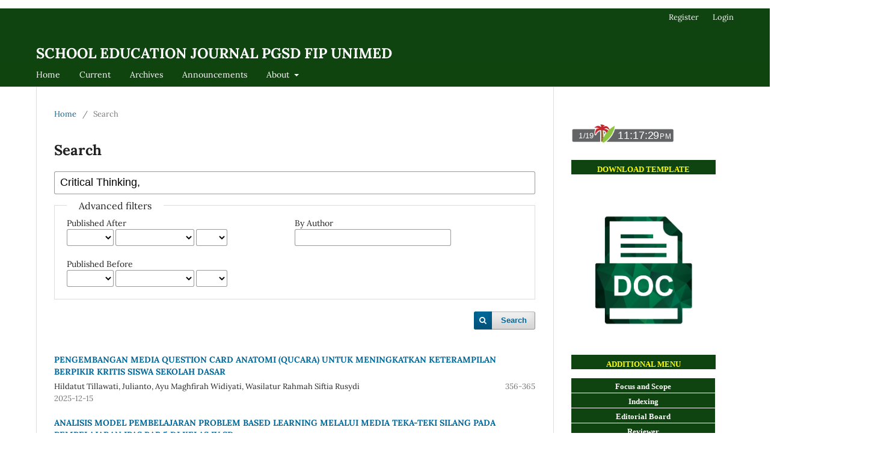

--- FILE ---
content_type: text/html; charset=utf-8
request_url: https://jurnal.unimed.ac.id/2012/index.php/school/search/search?query=Critical+Thinking%2C&authors=&title=&abstract=&galleyFullText=&suppFiles=&dateFromMonth=&dateFromDay=&dateFromYear=&dateToMonth=&dateToDay=&dateToYear=&dateToHour=23&dateToMinute=59&dateToSecond=59&discipline=&subject=&type=&coverage=&indexTerms=
body_size: 12226
content:
<!DOCTYPE html>
<html lang="en-US" xml:lang="en-US">
<head>
	<meta charset="utf-8">
	<meta name="viewport" content="width=device-width, initial-scale=1.0">
	<title>
		Search
							| SCHOOL EDUCATION JOURNAL PGSD FIP UNIMED
			</title>

	
<link rel="icon" href="https://jurnal.unimed.ac.id/2012/public/journals/92/favicon_en_US.png" />
<meta name="generator" content="Open Journal Systems 3.3.0.18" />
<p><a style="display: none;" href="https://marcellospizzagrillphilly.orderllc.com/">plinko slot</a></p>
<p style="display: none;"><a href="https://www.bakingtimeclub.com/">slot</a></p>
<p style="display: none;"><a href="https://wondermushroombars.com/shop/">slot deposit 5000</a></p>
<p style="display: none;"><a href="https://jjk.cybrustech.net/">slot depo 5000</a></p>
<p style="display: none;"><a href="https://www.sourceonemeds.com/coas">mahjong slot </a></p>
<p style="display: none;"><a href="https://www.batesvilleclinicms.com/our-staff">slot gacor</a></p>
<p style="display: none;"><a href="https://www.thefallsclub.com/Golf/The_Course">slot gacor</a></p>
	<link rel="stylesheet" href="https://jurnal.unimed.ac.id/2012/index.php/school/$$$call$$$/page/page/css?name=stylesheet" type="text/css" /><link rel="stylesheet" href="https://jurnal.unimed.ac.id/2012/index.php/school/$$$call$$$/page/page/css?name=font" type="text/css" /><link rel="stylesheet" href="https://jurnal.unimed.ac.id/2012/lib/pkp/styles/fontawesome/fontawesome.css?v=3.3.0.18" type="text/css" /><style type="text/css">.pkp_structure_head { background: center / cover no-repeat url("https://jurnal.unimed.ac.id/2012/public/journals/92/homepageImage_en_US.png");}</style><link rel="stylesheet" href="https://jurnal.unimed.ac.id/2012/public/site/styleSheet.css?v=3.3.0.18" type="text/css" />
</head>
<body class="pkp_page_search pkp_op_search" dir="ltr">

	<div class="pkp_structure_page">

				<header class="pkp_structure_head" id="headerNavigationContainer" role="banner">
						
 <nav class="cmp_skip_to_content" aria-label="Jump to content links">
	<a href="#pkp_content_main">Skip to main content</a>
	<a href="#siteNav">Skip to main navigation menu</a>
		<a href="#pkp_content_footer">Skip to site footer</a>
</nav>

			<div class="pkp_head_wrapper">

				<div class="pkp_site_name_wrapper">
					<button class="pkp_site_nav_toggle">
						<span>Open Menu</span>
					</button>
										<div class="pkp_site_name">
																<a href="						https://jurnal.unimed.ac.id/2012/index.php/school/index
					" class="is_text">SCHOOL EDUCATION JOURNAL PGSD FIP UNIMED</a>
										</div>
				</div>

				
				<nav class="pkp_site_nav_menu" aria-label="Site Navigation">
					<a id="siteNav"></a>
					<div class="pkp_navigation_primary_row">
						<div class="pkp_navigation_primary_wrapper">
																				<ul id="navigationPrimary" class="pkp_navigation_primary pkp_nav_list">
								<li class="">
				<a href="https://jurnal.unimed.ac.id/2012/index.php/school/index">
					Home
				</a>
							</li>
								<li class="">
				<a href="https://jurnal.unimed.ac.id/2012/index.php/school/issue/current">
					Current
				</a>
							</li>
								<li class="">
				<a href="https://jurnal.unimed.ac.id/2012/index.php/school/issue/archive">
					Archives
				</a>
							</li>
								<li class="">
				<a href="https://jurnal.unimed.ac.id/2012/index.php/school/announcement">
					Announcements
				</a>
							</li>
								<li class="">
				<a href="https://jurnal.unimed.ac.id/2012/index.php/school/about">
					About
				</a>
									<ul>
																					<li class="">
									<a href="https://jurnal.unimed.ac.id/2012/index.php/school/about">
										About the Journal
									</a>
								</li>
																												<li class="">
									<a href="https://jurnal.unimed.ac.id/2012/index.php/school/about/submissions">
										Submissions
									</a>
								</li>
																												<li class="">
									<a href="https://jurnal.unimed.ac.id/2012/index.php/school/about/editorialTeam">
										Editorial Team
									</a>
								</li>
																												<li class="">
									<a href="https://jurnal.unimed.ac.id/2012/index.php/school/about/privacy">
										Privacy Statement
									</a>
								</li>
																												<li class="">
									<a href="https://jurnal.unimed.ac.id/2012/index.php/school/about/contact">
										Contact
									</a>
								</li>
																												<li class="">
									<a href="https://jurnal.unimed.ac.id/2012/index.php/school/marketplace">
										marketplace
									</a>
								</li>
																		</ul>
							</li>
			</ul>

				

																				</div>
					</div>
					<div class="pkp_navigation_user_wrapper" id="navigationUserWrapper">
							<ul id="navigationUser" class="pkp_navigation_user pkp_nav_list">
								<li class="profile">
				<a href="https://jurnal.unimed.ac.id/2012/index.php/school/user/register">
					Register
				</a>
							</li>
								<li class="profile">
				<a href="https://jurnal.unimed.ac.id/2012/index.php/school/login">
					Login
				</a>
							</li>
										</ul>

					</div>
				</nav>
			</div><!-- .pkp_head_wrapper -->
		</header><!-- .pkp_structure_head -->

						<div class="pkp_structure_content has_sidebar">
			<div class="pkp_structure_main" role="main">
				<a id="pkp_content_main"></a>

	
<div class="page page_search">

	<nav class="cmp_breadcrumbs" role="navigation" aria-label="You are here:">
	<ol>
		<li>
			<a href="https://jurnal.unimed.ac.id/2012/index.php/school/index">
				Home
			</a>
			<span class="separator">/</span>
		</li>
		<li class="current">
			<span aria-current="page">
									Search
							</span>
		</li>
	</ol>
</nav>

	<h1>
		Search
	</h1>

			
	<form class="cmp_form" method="get" action="https://jurnal.unimed.ac.id/2012/index.php/school/search/search">
		
				<div class="search_input">
			<label class="pkp_screen_reader" for="query">
				Search articles for
			</label>
			
				<input type="text" id="query" name="query" value="Critical Thinking," class="query" placeholder="Search">
			
		</div>

		<fieldset class="search_advanced">
			<legend>
				Advanced filters
			</legend>
			<div class="date_range">
				<div class="from">
										<fieldset><legend>Published After</legend><label for="dateFromYear">Year</label><select id="dateFromYear" name="dateFromYear"><option></option><option value="2014">2014</option><option value="2015">2015</option><option value="2016">2016</option><option value="2017">2017</option><option value="2018">2018</option><option value="2019">2019</option><option value="2020">2020</option><option value="2021">2021</option><option value="2022">2022</option><option value="2023">2023</option><option value="2024">2024</option><option value="2025">2025</option></select><label for="dateFromMonth">Month</label><select id="dateFromMonth" name="dateFromMonth"><option></option><option value="1">January</option><option value="2">February</option><option value="3">March</option><option value="4">April</option><option value="5">May</option><option value="6">June</option><option value="7">July</option><option value="8">August</option><option value="9">September</option><option value="10">October</option><option value="11">November</option><option value="12">December</option></select><label for="dateFromDay">Day</label><select id="dateFromDay" name="dateFromDay"><option></option><option value="1">1</option><option value="2">2</option><option value="3">3</option><option value="4">4</option><option value="5">5</option><option value="6">6</option><option value="7">7</option><option value="8">8</option><option value="9">9</option><option value="10">10</option><option value="11">11</option><option value="12">12</option><option value="13">13</option><option value="14">14</option><option value="15">15</option><option value="16">16</option><option value="17">17</option><option value="18">18</option><option value="19">19</option><option value="20">20</option><option value="21">21</option><option value="22">22</option><option value="23">23</option><option value="24">24</option><option value="25">25</option><option value="26">26</option><option value="27">27</option><option value="28">28</option><option value="29">29</option><option value="30">30</option><option value="31">31</option></select></fieldset>
				</div>
				<div class="to">
										<fieldset><legend>Published Before</legend><label for="dateToYear">Year</label><select id="dateToYear" name="dateToYear"><option></option><option value="2014">2014</option><option value="2015">2015</option><option value="2016">2016</option><option value="2017">2017</option><option value="2018">2018</option><option value="2019">2019</option><option value="2020">2020</option><option value="2021">2021</option><option value="2022">2022</option><option value="2023">2023</option><option value="2024">2024</option><option value="2025">2025</option></select><label for="dateToMonth">Month</label><select id="dateToMonth" name="dateToMonth"><option></option><option value="1">January</option><option value="2">February</option><option value="3">March</option><option value="4">April</option><option value="5">May</option><option value="6">June</option><option value="7">July</option><option value="8">August</option><option value="9">September</option><option value="10">October</option><option value="11">November</option><option value="12">December</option></select><label for="dateToDay">Day</label><select id="dateToDay" name="dateToDay"><option></option><option value="1">1</option><option value="2">2</option><option value="3">3</option><option value="4">4</option><option value="5">5</option><option value="6">6</option><option value="7">7</option><option value="8">8</option><option value="9">9</option><option value="10">10</option><option value="11">11</option><option value="12">12</option><option value="13">13</option><option value="14">14</option><option value="15">15</option><option value="16">16</option><option value="17">17</option><option value="18">18</option><option value="19">19</option><option value="20">20</option><option value="21">21</option><option value="22">22</option><option value="23">23</option><option value="24">24</option><option value="25">25</option><option value="26">26</option><option value="27">27</option><option value="28">28</option><option value="29">29</option><option value="30">30</option><option value="31">31</option></select></fieldset>
				</div>
			</div>
			<div class="author">
				<label class="label" for="authors">
					By Author
				</label>
				
					<input type="text" id="authors" name="authors" value="">
				
			</div>
			
		</fieldset>

		<div class="submit">
			<button class="submit" type="submit">Search</button>
		</div>
	</form>

	

	<h2 class="pkp_screen_reader">Search Results</h2>

						<div class="pkp_screen_reader" role="status">
							Found 2 items.
					</div>
	
		<ul class="search_results">
					<li>
				
	
<div class="obj_article_summary">
	
	<h3 class="title">
		<a id="article-68512" href="https://jurnal.unimed.ac.id/2012/index.php/school/article/view/68512">
			PENGEMBANGAN MEDIA QUESTION CARD ANATOMI (QUCARA) UNTUK MENINGKATKAN KETERAMPILAN BERPIKIR KRITIS SISWA SEKOLAH DASAR
					</a>
	</h3>

				<div class="meta">
				<div class="authors">
			Hildatut Tillawati, Julianto, Ayu Maghfirah Widiyati, Wasilatur Rahmah Siftia Rusydi
		</div>
		
							<div class="pages">
				356-365
			</div>
		
					<div class="published">
				2025-12-15
			</div>
		
	</div>
	
	
	
</div>
			</li>
					<li>
				
	
<div class="obj_article_summary">
	
	<h3 class="title">
		<a id="article-69063" href="https://jurnal.unimed.ac.id/2012/index.php/school/article/view/69063">
			ANALISIS MODEL PEMBELAJARAN PROBLEM BASED LEARNING MELALUI MEDIA TEKA-TEKI SILANG PADA PEMBELAJARAN IPAS  BAB 5 DI KELAS IV SD
					</a>
	</h3>

				<div class="meta">
				<div class="authors">
			Rio Adi Syahputra, Anggit Grahito Wicaksono, Elinda Rizkasari
		</div>
		
							<div class="pages">
				402-410
			</div>
		
					<div class="published">
				2025-12-29
			</div>
		
	</div>
	
	
	
</div>
			</li>
			</ul>

				<div class="cmp_pagination">
			1 - 2 of 2 items
			
		</div>
	
		
</div><!-- .page -->

	</div><!-- pkp_structure_main -->

									<div class="pkp_structure_sidebar left" role="complementary" aria-label="Sidebar">
				<div class="pkp_block block_custom" id="customblock-info">
	<h2 class="title pkp_screen_reader">Journal Info</h2>
	<div class="content">
		<p style="text-align: center;"><a href="https://www.clocklink.com/" target="_blank" rel="noopener"><iframe style="overflow: hidden; border: 0; margin: 0; padding: 0; width: 500px; height: 40px;" src="https://www.clocklink.com/html5embed.php?clock=lat&amp;timezone=ICT&amp;color=gray&amp;size=175&amp;Title=&amp;Message=&amp;Target=&amp;From=2022,1,1,0,0,0&amp;Color=gray" frameborder="no" scrolling="no"></iframe></a></p>
<p style="height: 25px; padding-top: 3px; padding-bottm: 3px; vertical-align: middle; border-bottom: 1px solid #ffffff; text-align: center; background-color: #0f430f;"><strong><span style="font-family: 'trebuchet ms', geneva;"><span style="font-size: small;"><span style="color: #ffff00;">DOWNLOAD TEMPLATE</span></span></span></strong></p>
<p style="text-align: center;"><strong><a href="https://docs.google.com/document/d/1Bs4nR3vWCQmRYsuf4uhGG3cAsNXRuLna/edit?usp=share_link&amp;ouid=109017701522640538550&amp;rtpof=true&amp;sd=true" target="_blank" rel="noopener"><br><img src="https://jurnal.unimed.ac.id/2012/public/site/images/mifta/pngtreedoc-file-document-icon-4187796-fotor-20250602135250.jpg" alt="doc sej" width="50" height="50"></a></strong></p>
<p style="height: 25px; padding-top: 3px; padding-bottm: 3px; vertical-align: middle; border-bottom: 1px solid #ffffff; text-align: center; background-color: #0f430f;"><strong><span style="font-family: 'trebuchet ms', geneva;"><span style="font-size: small;"><span style="color: #ffff00;">ADDITIONAL MENU<br><br><br><br><br><br><br><br><br><br><br><br><br></span></span></span></strong></p>
<table style="height: 324px;" width="239" cellspacing="0" cellpadding="0" align="left">
<tbody>
<tr>
<td style="height: 25px; padding-top: 3px; padding-bottm: 3px; vertical-align: middle; border-bottom: 1px solid #ffffff; text-align: center; background-color: #0f430f;"><strong><span style="font-family: 'trebuchet ms', geneva;"><a href="https://jurnal.unimed.ac.id/2012/index.php/school/pages/view/focusandscope" target="_blank" rel="noopener"><span style="font-size: small;"><span style="color: #ffffff;">Focus and Scope</span></span></a></span></strong></td>
</tr>
<tr>
<td style="height: 25px; padding-top: 3px; padding-bottm: 3px; vertical-align: middle; border-bottom: 1px solid #ffffff; text-align: center; background-color: #0f430f;"><strong><span style="font-size: small; font-family: 'trebuchet ms', geneva;"><a href="https://jurnal.unimed.ac.id/2012/index.php/school/Indexing" target="_blank" rel="noopener"><span style="color: #ffffff;">Indexing</span></a></span></strong></td>
</tr>
<tr>
<td style="height: 25px; padding-top: 3px; padding-bottm: 3px; vertical-align: middle; border-bottom: 1px solid #ffffff; text-align: center; background-color: #0f430f;"><strong><span style="font-family: 'trebuchet ms', geneva;"><a href="https://jurnal.unimed.ac.id/2012/index.php/school/editorialboard" target="_blank" rel="noopener"><span style="font-size: small;"><span style="color: #ffffff;"> Editorial Board</span></span></a></span></strong></td>
</tr>
<tr>
<td style="height: 25px; padding-top: 3px; padding-bottm: 3px; vertical-align: middle; border-bottom: 1px solid #ffffff; text-align: center; background-color: #0f430f;"><strong><span style="font-size: small; font-family: 'trebuchet ms', geneva;"><a href="https://jurnal.unimed.ac.id/2012/index.php/school/reveiwer" target="_blank" rel="noopener"><span style="color: #ffffff;"> Reviewer </span></a></span></strong></td>
</tr>
<tr>
<td style="height: 25px; padding-top: 3px; padding-bottm: 3px; vertical-align: middle; border-bottom: 1px solid #ffffff; text-align: center; background-color: #0f430f;"><strong><span style="font-size: small; font-family: 'trebuchet ms', geneva;"><a href="https://jurnal.unimed.ac.id/2012/index.php/school/peerReviewProcess" target="_blank" rel="noopener"><span style="color: #ffffff;"> Peer Review Policy </span></a></span></strong></td>
</tr>
<tr>
<td style="height: 25px; padding-top: 3px; padding-bottm: 3px; vertical-align: middle; border-bottom: 1px solid #ffffff; text-align: center; background-color: #0f430f;"><strong><span style="font-family: 'trebuchet ms', geneva;"><a href="/2012/index.php/school/about/contact" target="_blank" rel="noopener"><span style="font-size: small;"><span style="color: #ffffff;"> Contact </span></span></a></span></strong></td>
</tr>
<tr>
<td style="height: 25px; padding-top: 3px; padding-bottm: 3px; vertical-align: middle; border-bottom: 1px solid #ffffff; text-align: center; background-color: #0f430f;"><strong><span style="font-family: 'trebuchet ms', geneva;"><a href="https://jurnal.unimed.ac.id/2012/index.php/school/pages/view/Copyright" target="_blank" rel="noopener"><span style="font-size: small;"><span style="color: #ffffff;">Copyright Notice</span></span></a></span></strong></td>
</tr>
<tr>
<td style="height: 25px; padding-top: 3px; padding-bottm: 3px; vertical-align: middle; border-bottom: 1px solid #ffffff; text-align: center; background-color: #0f430f;"><strong><span style="font-family: 'trebuchet ms', geneva;"><a href="https://jurnal.unimed.ac.id/2012/index.php/school/plagiarismpolicy" target="_blank" rel="noopener"><span style="font-size: small;"><span style="color: #ffffff;"> Plagiarism Policy </span></span></a></span></strong></td>
</tr>
<tr>
<td style="height: 25px; padding-top: 3px; padding-bottm: 3px; vertical-align: middle; border-bottom: 1px solid #ffffff; text-align: center; background-color: #0f430f;"><strong><span style="font-size: small; font-family: 'trebuchet ms', geneva;"><a href="https://jurnal.unimed.ac.id/2012/index.php/school/publicationethics" target="_blank" rel="noopener"><span style="color: #ffffff;">Publication Ethics</span></a></span></strong></td>
</tr>
<tr>
<td style="height: 25px; padding-top: 3px; padding-bottm: 3px; vertical-align: middle; border-bottom: 1px solid #ffffff; text-align: center; background-color: #0f430f;"><strong><span style="font-size: small; font-family: 'trebuchet ms', geneva;"><a href="https://drive.google.com/file/d/1_0_2Qi--hibEQN_Ojz0i5AtxeUW_U9hv/view?usp=sharing" target="_blank" rel="noopener"><span style="color: #ffffff;">Submissions Guidelines</span></a></span></strong></td>
</tr>
<tr>
<td style="height: 25px; padding-top: 3px; padding-bottm: 3px; vertical-align: middle; border-bottom: 1px solid #ffffff; text-align: center; background-color: #0f430f;"><strong><span style="font-size: small; font-family: 'trebuchet ms', geneva;"><a href="https://jurnal.unimed.ac.id/2012/index.php/school/onlinesubmission" target="_blank" rel="noopener"><span style="color: #ffffff;">Online Submissionss</span></a></span></strong></td>
</tr>
<tr>
<td style="height: 25px; padding-top: 3px; padding-bottm: 3px; vertical-align: middle; border-bottom: 1px solid #ffffff; text-align: center; background-color: #0f430f;"><strong><span style="font-size: small; font-family: 'trebuchet ms', geneva;"><a href="https://jurnal.unimed.ac.id/2012/index.php/school/openAccessPolicy" target="_blank" rel="noopener"><span style="color: #ffffff;">Open Acces Policy</span></a></span></strong></td>
</tr>
<tr>
<td style="height: 25px; padding-top: 3px; padding-bottm: 3px; vertical-align: middle; border-bottom: 1px solid #ffffff; text-align: center; background-color: #0f430f;"><strong><span style="font-size: small; font-family: 'trebuchet ms', geneva;"><a href="https://jurnal.unimed.ac.id/2012/index.php/school/pages/view/authorguidelines" target="_blank" rel="noopener"><span style="color: #ffffff;">Author Guidelines</span></a></span></strong></td>
</tr>
<tr>
<td style="height: 25px; padding-top: 3px; padding-bottm: 3px; vertical-align: middle; border-bottom: 1px solid #ffffff; text-align: center; background-color: #0f430f;"><strong><span style="font-size: small; font-family: 'trebuchet ms', geneva;"><a href="https://jurnal.unimed.ac.id/2012/index.php/school/AuthorFees" target="_blank" rel="noopener"><span style="color: #ffffff;">Author Fee</span></a><br></span></strong></td>
</tr>
</tbody>
</table>
<p>&nbsp;</p>
<div style="display: none;">DRAGON222 menyediakan link slot online maxwin mudah menang saat ini yang menyediakan situs <a href="https://paulsimonon.com/art/">slot gacor</a> hari ini dengan fitur pola gacor maxwin paling akurat.</div>
	</div>
</div>
<div class="pkp_block block_information">
	<h2 class="title">Information</h2>
	<div class="content">
		<ul>
							<li>
					<a href="https://jurnal.unimed.ac.id/2012/index.php/school/information/readers">
						For Readers
					</a>
				</li>
										<li>
					<a href="https://jurnal.unimed.ac.id/2012/index.php/school/information/authors">
						For Authors
					</a>
				</li>
										<li>
					<a href="https://jurnal.unimed.ac.id/2012/index.php/school/information/librarians">
						For Librarians
					</a>
				</li>
					</ul>
	</div>
</div>
<div class="pkp_block block_custom" id="customblock-statecounter">
	<h2 class="title pkp_screen_reader">Journal Info</h2>
	<div class="content">
		<p style="height: 25px; padding-top: 3px; padding-bottm: 3px; vertical-align: middle; border-bottom: 1px solid #ffffff; text-align: center; background-color: #0f430f;"><strong><span style="font-family: 'trebuchet ms', geneva;"><span style="font-size: small;"><span style="color: #ffff00;">In Collaboration With</span></span></span></strong></p>
<p style="text-align: left;"><span style="font-size: x-small; font-family: tahoma, arial, helvetica, sans-serif;"><strong><img src="/2012/public/site/images/mifta/png-clipart-green-arrow-computer-icons-others-miscellaneous-angle-removebg-preview1.png" alt="">&nbsp;<span style="font-size: x-small;"><a href="https://drive.google.com/file/d/1p98NjXggBqfmbM9BajxRNTzXKh6QKirN/view?usp=share_link" target="_blank" rel="noopener">MoU HDPGSDI</a>&nbsp;</span></strong></span></p>
<p style="text-align: left;"><span style="font-family: arial, helvetica, sans-serif;">&nbsp;</span></p>
<p style="text-align: center;"><span style="font-family: arial, helvetica, sans-serif;"><a href="https://www.hdpgsdi.com/link-jurnal-pgsd" target="_blank" rel="noopener"><img src="/2012/public/site/images/mifta/logo-adpgsdi1111.png" alt=""></a></span></p>
<p style="text-align: center;"><span style="font-family: arial, helvetica, sans-serif;"><a href="https://relawanjurnal.id/" target="_blank" rel="noopener"><img src="/2012/public/site/images/mifta/logo_RJI12.jpg" alt=""><br><br></a></span></p>
<p style="height: 25px; padding-top: 3px; padding-bottm: 3px; vertical-align: middle; border-bottom: 1px solid #ffffff; text-align: center; background-color: #0f430f;"><strong><span style="font-family: 'trebuchet ms', geneva;"><span style="font-size: small;"><span style="color: #ffff00;">RECOMMENDED TOOLS</span></span></span></strong></p>
<p style="text-align: center;"><a href="https://www.turnitin.com/" target="_blank" rel="noopener"><strong><br><img src="/2012/public/site/images/mifta/AAA1.png" alt=""></strong></a></p>
<p style="text-align: center;"><a href="https://www.plagiarismchecker.co/id" target="_blank" rel="noopener"><strong><img src="/2012/public/site/images/mifta/AAAAA1.png" alt=""></strong></a></p>
<p style="text-align: center;"><a href="https://www.grammarly.com/" target="_blank" rel="noopener"><img src="/2012/public/site/images/mifta/AAAA1.png" alt=""></a></p>
<p style="text-align: center;"><a href="https://www.mendeley.com/" target="_blank" rel="noopener"><img src="/2012/public/site/images/mifta/AA1.png" alt=""></a></p>
<p style="text-align: center;"><a href="https://www.mendeley.com/" target="_blank" rel="noopener">&nbsp;</a></p>
<p style="height: 25px; padding-top: 3px; padding-bottm: 3px; vertical-align: middle; border-bottom: 1px solid #ffffff; text-align: center; background-color: #0f430f;"><strong><span style="font-family: 'trebuchet ms', geneva;"><span style="font-size: small;"><span style="color: #ffff00;">ISSN</span></span></span></strong></p>
<p style="text-align: center;"><span style="font-size: medium; font-family: 'trebuchet ms', geneva;"><a href="https://issn.brin.go.id/terbit/detail/1388127630" target="_blank" rel="noopener"><br><span style="font-family: impact, chicago; font-size: small;">p-ISSN : 2355-1720</span></a></span></p>
<p style="text-align: center;"><strong><span style="font-size: medium; font-family: 'trebuchet ms', geneva;"><span style="font-family: impact, chicago; font-size: small;"><img src="/2012/public/site/images/mifta/1388127630.png" alt=""></span></span></strong></p>
<p style="text-align: center;"><span style="font-size: small; font-family: impact, chicago;"><a href="https://issn.brin.go.id/terbit/detail/1417350237" target="_blank" rel="noopener">e-ISSN : 2407-4926</a></span></p>
<p style="text-align: center;"><strong><span style="font-size: small; font-family: impact, chicago;"><img src="/2012/public/site/images/mifta/1417350237.png" alt=""><br><br></span></strong></p>
<p style="height: 25px; padding-top: 3px; padding-bottm: 3px; vertical-align: middle; border-bottom: 1px solid #ffffff; text-align: center; background-color: #0f430f;"><strong><span style="font-family: 'trebuchet ms', geneva;"><span style="font-size: small;"><span style="color: #ffff00;">VISITOR STATISTIC</span></span></span></strong></p>
<p style="text-align: center;"><strong><br><a href="https://info.flagcounter.com/XxAv" target="_blank" rel="noopener"><img src="http://s07.flagcounter.com/count2/YZCH/bg_006400/txt_FFFFFF/border_CCCCCC/columns_2/maxflags_30/viewers_0/labels_1/pageviews_1/flags_0/percent_0/" alt="Flag Counter" border="0"><br></a></strong></p>
<p style="text-align: center;">Visitor Number:&nbsp;</p>
<!-- Start of StatCounter Code for Default Guide --><noscript>&amp;amp;amp;amp;amp;amp;amp;amp;amp;amp;amp;amp;amp;amp;amp;amp;amp;amp;amp;amp;amp;amp;amp;amp;amp;amp;amp;amp;amp;amp;amp;amp;amp;amp;amp;amp;amp;amp;amp;amp;amp;amp;amp;amp;amp;amp;amp;amp;amp;amp;amp;amp;amp;amp;amp;amp;amp;amp;amp;amp;amp;amp;amp;amp;amp;amp;amp;amp;amp;amp;amp;amp;amp;amp;amp;amp;amp;amp;amp;amp;amp;amp;amp;amp;amp;amp;amp;amp;amp;amp;amp;amp;amp;amp;amp;amp;amp;amp;amp;amp;amp;amp;amp;amp;amp;amp;amp;amp;amp;amp;amp;amp;amp;amp;amp;amp;amp;amp;amp;amp;amp;lt;div class="statcounter"&amp;amp;amp;amp;amp;amp;amp;amp;amp;amp;amp;amp;amp;amp;amp;amp;amp;amp;amp;amp;amp;amp;amp;amp;amp;amp;amp;amp;amp;amp;amp;amp;amp;amp;amp;amp;amp;amp;amp;amp;amp;amp;amp;amp;amp;amp;amp;amp;amp;amp;amp;amp;amp;amp;amp;amp;amp;amp;amp;amp;amp;amp;amp;amp;amp;amp;amp;amp;amp;amp;amp;amp;amp;amp;amp;amp;amp;amp;amp;amp;amp;amp;amp;amp;amp;amp;amp;amp;amp;amp;amp;amp;amp;amp;amp;amp;amp;amp;amp;amp;amp;amp;amp;amp;amp;amp;amp;amp;amp;amp;amp;amp;amp;amp;amp;amp;amp;amp;amp;amp;amp;gt;&amp;amp;amp;amp;amp;amp;amp;amp;amp;amp;amp;amp;amp;amp;amp;amp;amp;amp;amp;amp;amp;amp;amp;amp;amp;amp;amp;amp;amp;amp;amp;amp;amp;amp;amp;amp;amp;amp;amp;amp;amp;amp;amp;amp;amp;amp;amp;amp;amp;amp;amp;amp;amp;amp;amp;amp;amp;amp;amp;amp;amp;amp;amp;amp;amp;amp;amp;amp;amp;amp;amp;amp;amp;amp;amp;amp;amp;amp;amp;amp;amp;amp;amp;amp;amp;amp;amp;amp;amp;amp;amp;amp;amp;amp;amp;amp;amp;amp;amp;amp;amp;amp;amp;amp;amp;amp;amp;amp;amp;amp;amp;amp;amp;amp;amp;amp;amp;amp;amp;amp;amp;lt;a title="hit counter" href="http://statcounter.com/" target="_blank"&amp;amp;amp;amp;amp;amp;amp;amp;amp;amp;amp;amp;amp;amp;amp;amp;amp;amp;amp;amp;amp;amp;amp;amp;amp;amp;amp;amp;amp;amp;amp;amp;amp;amp;amp;amp;amp;amp;amp;amp;amp;amp;amp;amp;amp;amp;amp;amp;amp;amp;amp;amp;amp;amp;amp;amp;amp;amp;amp;amp;amp;amp;amp;amp;amp;amp;amp;amp;amp;amp;amp;amp;amp;amp;amp;amp;amp;amp;amp;amp;amp;amp;amp;amp;amp;amp;amp;amp;amp;amp;amp;amp;amp;amp;amp;amp;amp;amp;amp;amp;amp;amp;amp;amp;amp;amp;amp;amp;amp;amp;amp;amp;amp;amp;amp;amp;amp;amp;amp;amp;amp;gt;&amp;amp;amp;amp;amp;amp;amp;amp;amp;amp;amp;amp;amp;amp;amp;amp;amp;amp;amp;amp;amp;amp;amp;amp;amp;amp;amp;amp;amp;amp;amp;amp;amp;amp;amp;amp;amp;amp;amp;amp;amp;amp;amp;amp;amp;amp;amp;amp;amp;amp;amp;amp;amp;amp;amp;amp;amp;amp;amp;amp;amp;amp;amp;amp;amp;amp;amp;amp;amp;amp;amp;amp;amp;amp;amp;amp;amp;amp;amp;amp;amp;amp;amp;amp;amp;amp;amp;amp;amp;amp;amp;amp;amp;amp;amp;amp;amp;amp;amp;amp;amp;amp;amp;amp;amp;amp;amp;amp;amp;amp;amp;amp;amp;amp;amp;amp;amp;amp;amp;amp;amp;lt;img class="statcounter" src="//c.statcounter.com/11074937/0/9886b82d/0/" alt="hit counter"&amp;amp;amp;amp;amp;amp;amp;amp;amp;amp;amp;amp;amp;amp;amp;amp;amp;amp;amp;amp;amp;amp;amp;amp;amp;amp;amp;amp;amp;amp;amp;amp;amp;amp;amp;amp;amp;amp;amp;amp;amp;amp;amp;amp;amp;amp;amp;amp;amp;amp;amp;amp;amp;amp;amp;amp;amp;amp;amp;amp;amp;amp;amp;amp;amp;amp;amp;amp;amp;amp;amp;amp;amp;amp;amp;amp;amp;amp;amp;amp;amp;amp;amp;amp;amp;amp;amp;amp;amp;amp;amp;amp;amp;amp;amp;amp;amp;amp;amp;amp;amp;amp;amp;amp;amp;amp;amp;amp;amp;amp;amp;amp;amp;amp;amp;amp;amp;amp;amp;amp;amp;gt;&amp;amp;amp;amp;amp;amp;amp;amp;amp;amp;amp;amp;amp;amp;amp;amp;amp;amp;amp;amp;amp;amp;amp;amp;amp;amp;amp;amp;amp;amp;amp;amp;amp;amp;amp;amp;amp;amp;amp;amp;amp;amp;amp;amp;amp;amp;amp;amp;amp;amp;amp;amp;amp;amp;amp;amp;amp;amp;amp;amp;amp;amp;amp;amp;amp;amp;amp;amp;amp;amp;amp;amp;amp;amp;amp;amp;amp;amp;amp;amp;amp;amp;amp;amp;amp;amp;amp;amp;amp;amp;amp;amp;amp;amp;amp;amp;amp;amp;amp;amp;amp;amp;amp;amp;amp;amp;amp;amp;amp;amp;amp;amp;amp;amp;amp;amp;amp;amp;amp;amp;amp;lt;/a&amp;amp;amp;amp;amp;amp;amp;amp;amp;amp;amp;amp;amp;amp;amp;amp;amp;amp;amp;amp;amp;amp;amp;amp;amp;amp;amp;amp;amp;amp;amp;amp;amp;amp;amp;amp;amp;amp;amp;amp;amp;amp;amp;amp;amp;amp;amp;amp;amp;amp;amp;amp;amp;amp;amp;amp;amp;amp;amp;amp;amp;amp;amp;amp;amp;amp;amp;amp;amp;amp;amp;amp;amp;amp;amp;amp;amp;amp;amp;amp;amp;amp;amp;amp;amp;amp;amp;amp;amp;amp;amp;amp;amp;amp;amp;amp;amp;amp;amp;amp;amp;amp;amp;amp;amp;amp;amp;amp;amp;amp;amp;amp;amp;amp;amp;amp;amp;amp;amp;amp;amp;gt;&amp;amp;amp;amp;amp;amp;amp;amp;amp;amp;amp;amp;amp;amp;amp;amp;amp;amp;amp;amp;amp;amp;amp;amp;amp;amp;amp;amp;amp;amp;amp;amp;amp;amp;amp;amp;amp;amp;amp;amp;amp;amp;amp;amp;amp;amp;amp;amp;amp;amp;amp;amp;amp;amp;amp;amp;amp;amp;amp;amp;amp;amp;amp;amp;amp;amp;amp;amp;amp;amp;amp;amp;amp;amp;amp;amp;amp;amp;amp;amp;amp;amp;amp;amp;amp;amp;amp;amp;amp;amp;amp;amp;amp;amp;amp;amp;amp;amp;amp;amp;amp;amp;amp;amp;amp;amp;amp;amp;amp;amp;amp;amp;amp;amp;amp;amp;amp;amp;amp;amp;amp;lt;/div&amp;amp;amp;amp;amp;amp;amp;amp;amp;amp;amp;amp;amp;amp;amp;amp;amp;amp;amp;amp;amp;amp;amp;amp;amp;amp;amp;amp;amp;amp;amp;amp;amp;amp;amp;amp;amp;amp;amp;amp;amp;amp;amp;amp;amp;amp;amp;amp;amp;amp;amp;amp;amp;amp;amp;amp;amp;amp;amp;amp;amp;amp;amp;amp;amp;amp;amp;amp;amp;amp;amp;amp;amp;amp;amp;amp;amp;amp;amp;amp;amp;amp;amp;amp;amp;amp;amp;amp;amp;amp;amp;amp;amp;amp;amp;amp;amp;amp;amp;amp;amp;amp;amp;amp;amp;amp;amp;amp;amp;amp;amp;amp;amp;amp;amp;amp;amp;amp;amp;amp;amp;gt;</noscript><!-- End of StatCounter Code for Default Guide -->
<p style="text-align: center;"><a href="http://statcounter.com/p11074937/?guest=1" target="_blank" rel="noopener"><strong>View SEJ Statistics</strong><br></a></p>
<p>&nbsp;</p>
<p style="height: 25px; padding-top: 3px; padding-bottm: 3px; vertical-align: middle; border-bottom: 1px solid #ffffff; text-align: center; background-color: #ff0000;"><strong><span style="font-family: 'trebuchet ms', geneva;"><span style="font-size: small;"><span style="color: #ffff00;">KEYWORDS</span></span></span></strong></p>
<p style="text-align: justify;"><span style="font-size: x-small;"><a href="/2012/index.php/school/search/search?query=sets&amp;authors=&amp;title=&amp;abstract=&amp;galleyFullText=&amp;suppFiles=&amp;dateFromMonth=&amp;dateFromDay=&amp;dateFromYear=&amp;dateToMonth=&amp;dateToDay=&amp;dateToYear=&amp;dateToHour=23&amp;dateToMinute=59&amp;dateToSecond=59&amp;discipline=&amp;subject=&amp;type=&amp;coverage=&amp;indexTerms=" target="_blank" rel="noopener">SETS</a>,&nbsp;<a href="/2012/index.php/school/search/search?query=Natural+Science&amp;authors=&amp;title=&amp;abstract=&amp;galleyFullText=&amp;suppFiles=&amp;dateFromMonth=&amp;dateFromDay=&amp;dateFromYear=&amp;dateToMonth=&amp;dateToDay=&amp;dateToYear=&amp;dateToHour=23&amp;dateToMinute=59&amp;dateToSecond=59&amp;discipline=&amp;subject=&amp;type=&amp;coverage=&amp;indexTerms=" target="_blank" rel="noopener">Natural Science</a>, <a href="/2012/index.php/school/search/search?query=Critical+Thinking%2C&amp;authors=&amp;title=&amp;abstract=&amp;galleyFullText=&amp;suppFiles=&amp;dateFromMonth=&amp;dateFromDay=&amp;dateFromYear=&amp;dateToMonth=&amp;dateToDay=&amp;dateToYear=&amp;dateToHour=23&amp;dateToMinute=59&amp;dateToSecond=59&amp;discipline=&amp;subject=&amp;type=&amp;coverage=&amp;indexTerms=" target="_blank" rel="noopener">Critical Thinking</a>,&nbsp;<a href="/2012/index.php/school/search/search?query=Environmental+Care&amp;authors=&amp;title=&amp;abstract=&amp;galleyFullText=&amp;suppFiles=&amp;dateFromMonth=&amp;dateFromDay=&amp;dateFromYear=&amp;dateToMonth=&amp;dateToDay=&amp;dateToYear=&amp;dateToHour=23&amp;dateToMinute=59&amp;dateToSecond=59&amp;discipline=&amp;subject=&amp;type=&amp;coverage=&amp;indexTerms=" target="_blank" rel="noopener">Environmental Care</a>,&nbsp;<a href="/2012/index.php/school/search/search?query=Quasi&amp;authors=&amp;title=&amp;abstract=&amp;galleyFullText=&amp;suppFiles=&amp;dateFromMonth=&amp;dateFromDay=&amp;dateFromYear=&amp;dateToMonth=&amp;dateToDay=&amp;dateToYear=&amp;dateToHour=23&amp;dateToMinute=59&amp;dateToSecond=59&amp;discipline=&amp;subject=&amp;type=&amp;coverage=&amp;indexTerms=" target="_blank" rel="noopener">Quasi</a> <a href="/2012/index.php/school/search/search?query=Eksperiment&amp;authors=&amp;title=&amp;abstract=&amp;galleyFullText=&amp;suppFiles=&amp;dateFromMonth=&amp;dateFromDay=&amp;dateFromYear=&amp;dateToMonth=&amp;dateToDay=&amp;dateToYear=&amp;dateToHour=23&amp;dateToMinute=59&amp;dateToSecond=59&amp;discipline=&amp;subject=&amp;type=&amp;coverage=&amp;indexTerms=" target="_blank" rel="noopener">Eksperiment</a>, <a href="/2012/index.php/school/search/search?query=Learning&amp;authors=&amp;title=&amp;abstract=&amp;galleyFullText=&amp;suppFiles=&amp;dateFromMonth=&amp;dateFromDay=&amp;dateFromYear=&amp;dateToMonth=&amp;dateToDay=&amp;dateToYear=&amp;dateToHour=23&amp;dateToMinute=59&amp;dateToSecond=59&amp;discipline=&amp;subject=&amp;type=&amp;coverage=&amp;indexTerms=" target="_blank" rel="noopener">Learning</a> <a href="/2012/index.php/school/search/search?query=Outcomes&amp;authors=&amp;title=&amp;abstract=&amp;galleyFullText=&amp;suppFiles=&amp;dateFromMonth=&amp;dateFromDay=&amp;dateFromYear=&amp;dateToMonth=&amp;dateToDay=&amp;dateToYear=&amp;dateToHour=23&amp;dateToMinute=59&amp;dateToSecond=59&amp;discipline=&amp;subject=&amp;type=&amp;coverage=&amp;indexTerms=" target="_blank" rel="noopener">Outcomes</a>, <a href="/2012/index.php/school/search/search?query=Shading&amp;authors=&amp;title=&amp;abstract=&amp;galleyFullText=&amp;suppFiles=&amp;dateFromMonth=&amp;dateFromDay=&amp;dateFromYear=&amp;dateToMonth=&amp;dateToDay=&amp;dateToYear=&amp;dateToHour=23&amp;dateToMinute=59&amp;dateToSecond=59&amp;discipline=&amp;subject=&amp;type=&amp;coverage=&amp;indexTerms=" target="_blank" rel="noopener">Shading</a> <a href="/2012/index.php/school/search/search?query=Techniques&amp;authors=&amp;title=&amp;abstract=&amp;galleyFullText=&amp;suppFiles=&amp;dateFromMonth=&amp;dateFromDay=&amp;dateFromYear=&amp;dateToMonth=&amp;dateToDay=&amp;dateToYear=&amp;dateToHour=23&amp;dateToMinute=59&amp;dateToSecond=59&amp;discipline=&amp;subject=&amp;type=&amp;coverage=&amp;indexTerms=" target="_blank" rel="noopener">Techniques</a>, <a href="/2012/index.php/school/search/search?query=Drawing&amp;authors=&amp;title=&amp;abstract=&amp;galleyFullText=&amp;suppFiles=&amp;dateFromMonth=&amp;dateFromDay=&amp;dateFromYear=&amp;dateToMonth=&amp;dateToDay=&amp;dateToYear=&amp;dateToHour=23&amp;dateToMinute=59&amp;dateToSecond=59&amp;discipline=&amp;subject=&amp;type=&amp;coverage=&amp;indexTerms=" target="_blank" rel="noopener">Drawing</a> <a href="/2012/index.php/school/search/search?query=Roses&amp;authors=&amp;title=&amp;abstract=&amp;galleyFullText=&amp;suppFiles=&amp;dateFromMonth=&amp;dateFromDay=&amp;dateFromYear=&amp;dateToMonth=&amp;dateToDay=&amp;dateToYear=&amp;dateToHour=23&amp;dateToMinute=59&amp;dateToSecond=59&amp;discipline=&amp;subject=&amp;type=&amp;coverage=&amp;indexTerms=" target="_blank" rel="noopener">Roses</a>, <a href="/2012/index.php/school/search/search?query=Shapes&amp;authors=&amp;title=&amp;abstract=&amp;galleyFullText=&amp;suppFiles=&amp;dateFromMonth=&amp;dateFromDay=&amp;dateFromYear=&amp;dateToMonth=&amp;dateToDay=&amp;dateToYear=&amp;dateToHour=23&amp;dateToMinute=59&amp;dateToSecond=59&amp;discipline=&amp;subject=&amp;type=&amp;coverage=&amp;indexTerms=" target="_blank" rel="noopener">Shapes</a>,&nbsp;<a href="/2012/index.php/school/search/search?query=Motive&amp;authors=&amp;title=&amp;abstract=&amp;galleyFullText=&amp;suppFiles=&amp;dateFromMonth=&amp;dateFromDay=&amp;dateFromYear=&amp;dateToMonth=&amp;dateToDay=&amp;dateToYear=&amp;dateToHour=23&amp;dateToMinute=59&amp;dateToSecond=59&amp;discipline=&amp;subject=&amp;type=&amp;coverage=&amp;indexTerms=" target="_blank" rel="noopener">Motive</a>, <a href="/2012/index.php/school/search/search?query=OCB&amp;authors=&amp;title=&amp;abstract=&amp;galleyFullText=&amp;suppFiles=&amp;dateFromMonth=&amp;dateFromDay=&amp;dateFromYear=&amp;dateToMonth=&amp;dateToDay=&amp;dateToYear=&amp;dateToHour=23&amp;dateToMinute=59&amp;dateToSecond=59&amp;discipline=&amp;subject=&amp;type=&amp;coverage=&amp;indexTerms=" target="_blank" rel="noopener">OCB</a>, <a href="/2012/index.php/school/search/search?query=Management&amp;authors=&amp;title=&amp;abstract=&amp;galleyFullText=&amp;suppFiles=&amp;dateFromMonth=&amp;dateFromDay=&amp;dateFromYear=&amp;dateToMonth=&amp;dateToDay=&amp;dateToYear=&amp;dateToHour=23&amp;dateToMinute=59&amp;dateToSecond=59&amp;discipline=&amp;subject=&amp;type=&amp;coverage=&amp;indexTerms=" target="_blank" rel="noopener">Management</a>,&nbsp;<a href="/2012/index.php/school/search/search?query=Speaking+Skills&amp;authors=&amp;title=&amp;abstract=&amp;galleyFullText=&amp;suppFiles=&amp;dateFromMonth=&amp;dateFromDay=&amp;dateFromYear=&amp;dateToMonth=&amp;dateToDay=&amp;dateToYear=&amp;dateToHour=23&amp;dateToMinute=59&amp;dateToSecond=59&amp;discipline=&amp;subject=&amp;type=&amp;coverage=&amp;indexTerms=" target="_blank" rel="noopener">Speaking Skills</a>, <a href="/2012/index.php/school/search/search?query=Role-Playing&amp;authors=&amp;title=&amp;abstract=&amp;galleyFullText=&amp;suppFiles=&amp;dateFromMonth=&amp;dateFromDay=&amp;dateFromYear=&amp;dateToMonth=&amp;dateToDay=&amp;dateToYear=&amp;dateToHour=23&amp;dateToMinute=59&amp;dateToSecond=59&amp;discipline=&amp;subject=&amp;type=&amp;coverage=&amp;indexTerms=" target="_blank" rel="noopener">Role-Playing Learning</a> <a href="/2012/index.php/school/search/search?query=Methods&amp;authors=&amp;title=&amp;abstract=&amp;galleyFullText=&amp;suppFiles=&amp;dateFromMonth=&amp;dateFromDay=&amp;dateFromYear=&amp;dateToMonth=&amp;dateToDay=&amp;dateToYear=&amp;dateToHour=23&amp;dateToMinute=59&amp;dateToSecond=59&amp;discipline=&amp;subject=&amp;type=&amp;coverage=&amp;indexTerms=" target="_blank" rel="noopener">Methods</a>,&nbsp;<a href="/2012/index.php/school/search/search?query=Eight+Ethnicities&amp;authors=&amp;title=&amp;abstract=&amp;galleyFullText=&amp;suppFiles=&amp;dateFromMonth=&amp;dateFromDay=&amp;dateFromYear=&amp;dateToMonth=&amp;dateToDay=&amp;dateToYear=&amp;dateToHour=23&amp;dateToMinute=59&amp;dateToSecond=59&amp;discipline=&amp;subject=&amp;type=&amp;coverage=&amp;indexTerms=" target="_blank" rel="noopener">Eight Ethnicities</a>, <a href="/2012/index.php/school/search/search?query=Integrated&amp;authors=&amp;title=&amp;abstract=&amp;galleyFullText=&amp;suppFiles=&amp;dateFromMonth=&amp;dateFromDay=&amp;dateFromYear=&amp;dateToMonth=&amp;dateToDay=&amp;dateToYear=&amp;dateToHour=23&amp;dateToMinute=59&amp;dateToSecond=59&amp;discipline=&amp;subject=&amp;type=&amp;coverage=&amp;indexTerms=" target="_blank" rel="noopener">Integrated</a> <a href="/2012/index.php/school/search/search?query=Art&amp;authors=&amp;title=&amp;abstract=&amp;galleyFullText=&amp;suppFiles=&amp;dateFromMonth=&amp;dateFromDay=&amp;dateFromYear=&amp;dateToMonth=&amp;dateToDay=&amp;dateToYear=&amp;dateToHour=23&amp;dateToMinute=59&amp;dateToSecond=59&amp;discipline=&amp;subject=&amp;type=&amp;coverage=&amp;indexTerms=" target="_blank" rel="noopener">Art</a>, <a href="/2012/index.php/school/search/search?query=Appreciation&amp;authors=&amp;title=&amp;abstract=&amp;galleyFullText=&amp;suppFiles=&amp;dateFromMonth=&amp;dateFromDay=&amp;dateFromYear=&amp;dateToMonth=&amp;dateToDay=&amp;dateToYear=&amp;dateToHour=23&amp;dateToMinute=59&amp;dateToSecond=59&amp;discipline=&amp;subject=&amp;type=&amp;coverage=&amp;indexTerms=" target="_blank" rel="noopener">Appreciation</a>, <a href="/2012/index.php/school/search/search?query=Creativity&amp;authors=&amp;title=&amp;abstract=&amp;galleyFullText=&amp;suppFiles=&amp;dateFromMonth=&amp;dateFromDay=&amp;dateFromYear=&amp;dateToMonth=&amp;dateToDay=&amp;dateToYear=&amp;dateToHour=23&amp;dateToMinute=59&amp;dateToSecond=59&amp;discipline=&amp;subject=&amp;type=&amp;coverage=&amp;indexTerms=" target="_blank" rel="noopener">Creativity</a>,&nbsp;<a href="/2012/index.php/school/search/search?query=Quizizz&amp;authors=&amp;title=&amp;abstract=&amp;galleyFullText=&amp;suppFiles=&amp;dateFromMonth=&amp;dateFromDay=&amp;dateFromYear=&amp;dateToMonth=&amp;dateToDay=&amp;dateToYear=&amp;dateToHour=23&amp;dateToMinute=59&amp;dateToSecond=59&amp;discipline=&amp;subject=&amp;type=&amp;coverage=&amp;indexTerms=" target="_blank" rel="noopener">Quizizz</a> <a href="/2012/index.php/school/search/search?query=Application&amp;authors=&amp;title=&amp;abstract=&amp;galleyFullText=&amp;suppFiles=&amp;dateFromMonth=&amp;dateFromDay=&amp;dateFromYear=&amp;dateToMonth=&amp;dateToDay=&amp;dateToYear=&amp;dateToHour=23&amp;dateToMinute=59&amp;dateToSecond=59&amp;discipline=&amp;subject=&amp;type=&amp;coverage=&amp;indexTerms=" target="_blank" rel="noopener">Application</a>,&nbsp;<a href="/2012/index.php/school/search/search?query=Bullying&amp;authors=&amp;title=&amp;abstract=&amp;galleyFullText=&amp;suppFiles=&amp;dateFromMonth=&amp;dateFromDay=&amp;dateFromYear=&amp;dateToMonth=&amp;dateToDay=&amp;dateToYear=&amp;dateToHour=23&amp;dateToMinute=59&amp;dateToSecond=59&amp;discipline=&amp;subject=&amp;type=&amp;coverage=&amp;indexTerms=" target="_blank" rel="noopener">Bullying</a>, <a href="/2012/index.php/school/search/search?query=Product+Moment&amp;authors=&amp;title=&amp;abstract=&amp;galleyFullText=&amp;suppFiles=&amp;dateFromMonth=&amp;dateFromDay=&amp;dateFromYear=&amp;dateToMonth=&amp;dateToDay=&amp;dateToYear=&amp;dateToHour=23&amp;dateToMinute=59&amp;dateToSecond=59&amp;discipline=&amp;subject=&amp;type=&amp;coverage=&amp;indexTerms=" target="_blank" rel="noopener">Product Moment</a>, <a href="/2012/index.php/school/search/search?query=matematika&amp;authors=&amp;title=&amp;abstract=&amp;galleyFullText=&amp;suppFiles=&amp;dateFromMonth=&amp;dateFromDay=&amp;dateFromYear=&amp;dateToMonth=&amp;dateToDay=&amp;dateToYear=&amp;dateToHour=23&amp;dateToMinute=59&amp;dateToSecond=59&amp;discipline=&amp;subject=&amp;type=&amp;coverage=&amp;indexTerms=" target="_blank" rel="noopener">Mathematic</a>, <a href="/2012/index.php/school/search/search?query=bahasa+indonesia&amp;authors=&amp;title=&amp;abstract=&amp;galleyFullText=&amp;suppFiles=&amp;dateFromMonth=&amp;dateFromDay=&amp;dateFromYear=&amp;dateToMonth=&amp;dateToDay=&amp;dateToYear=&amp;dateToHour=23&amp;dateToMinute=59&amp;dateToSecond=59&amp;discipline=&amp;subject=&amp;type=&amp;coverage=&amp;indexTerms=" target="_blank" rel="noopener">Bahasa Indonesia</a>, <a href="/2012/index.php/school/search/search?query=IPA&amp;authors=&amp;title=&amp;abstract=&amp;galleyFullText=&amp;suppFiles=&amp;dateFromMonth=&amp;dateFromDay=&amp;dateFromYear=&amp;dateToMonth=&amp;dateToDay=&amp;dateToYear=&amp;dateToHour=23&amp;dateToMinute=59&amp;dateToSecond=59&amp;discipline=&amp;subject=&amp;type=&amp;coverage=&amp;indexTerms=" target="_blank" rel="noopener">IPA</a>, <a href="/2012/index.php/school/search/search?query=IPs&amp;authors=&amp;title=&amp;abstract=&amp;galleyFullText=&amp;suppFiles=&amp;dateFromMonth=&amp;dateFromDay=&amp;dateFromYear=&amp;dateToMonth=&amp;dateToDay=&amp;dateToYear=&amp;dateToHour=23&amp;dateToMinute=59&amp;dateToSecond=59&amp;discipline=&amp;subject=&amp;type=&amp;coverage=&amp;indexTerms=" target="_blank" rel="noopener">IPS</a>, <a href="/2012/index.php/school/search/search?query=seni+budaya&amp;authors=&amp;title=&amp;abstract=&amp;galleyFullText=&amp;suppFiles=&amp;dateFromMonth=&amp;dateFromDay=&amp;dateFromYear=&amp;dateToMonth=&amp;dateToDay=&amp;dateToYear=&amp;dateToHour=23&amp;dateToMinute=59&amp;dateToSecond=59&amp;discipline=&amp;subject=&amp;type=&amp;coverage=&amp;indexTerms=" target="_blank" rel="noopener">Seni Budaya</a>, <a href="/2012/index.php/school/search/search?query=bahasa+inggris&amp;authors=&amp;title=&amp;abstract=&amp;galleyFullText=&amp;suppFiles=&amp;dateFromMonth=&amp;dateFromDay=&amp;dateFromYear=&amp;dateToMonth=&amp;dateToDay=&amp;dateToYear=&amp;dateToHour=23&amp;dateToMinute=59&amp;dateToSecond=59&amp;discipline=&amp;subject=&amp;type=&amp;coverage=&amp;indexTerms=" target="_blank" rel="noopener">Bahasa Inggris</a>, <a href="/2012/index.php/school/search/search?query=pkn&amp;authors=&amp;title=&amp;abstract=&amp;galleyFullText=&amp;suppFiles=&amp;dateFromMonth=&amp;dateFromDay=&amp;dateFromYear=&amp;dateToMonth=&amp;dateToDay=&amp;dateToYear=&amp;dateToHour=23&amp;dateToMinute=59&amp;dateToSecond=59&amp;discipline=&amp;subject=&amp;type=&amp;coverage=&amp;indexTerms=" target="_self">PKn,</a>&nbsp;<a href="/2012/index.php/school/search/search?query=olahraga&amp;authors=&amp;title=&amp;abstract=&amp;galleyFullText=&amp;suppFiles=&amp;dateFromMonth=&amp;dateFromDay=&amp;dateFromYear=&amp;dateToMonth=&amp;dateToDay=&amp;dateToYear=&amp;dateToHour=23&amp;dateToMinute=59&amp;dateToSecond=59&amp;discipline=&amp;subject=&amp;type=&amp;coverage=&amp;indexTerms=" target="_blank" rel="noopener">Olahraga</a>, <a href="/2012/index.php/school/search/search?query=tematik&amp;authors=&amp;title=&amp;abstract=&amp;galleyFullText=&amp;suppFiles=&amp;dateFromMonth=&amp;dateFromDay=&amp;dateFromYear=&amp;dateToMonth=&amp;dateToDay=&amp;dateToYear=&amp;dateToHour=23&amp;dateToMinute=59&amp;dateToSecond=59&amp;discipline=&amp;subject=&amp;type=&amp;coverage=&amp;indexTerms=" target="_blank" rel="noopener">Tematik</a>, <a href="/2012/index.php/school/search/search?query=model&amp;authors=&amp;title=&amp;abstract=&amp;galleyFullText=&amp;suppFiles=&amp;dateFromMonth=&amp;dateFromDay=&amp;dateFromYear=&amp;dateToMonth=&amp;dateToDay=&amp;dateToYear=&amp;dateToHour=23&amp;dateToMinute=59&amp;dateToSecond=59&amp;discipline=&amp;subject=&amp;type=&amp;coverage=&amp;indexTerms=" target="_blank" rel="noopener">Model</a>, <a href="/2012/index.php/school/search/search?query=Pengembangan&amp;authors=&amp;title=&amp;abstract=&amp;galleyFullText=&amp;suppFiles=&amp;dateFromMonth=&amp;dateFromDay=&amp;dateFromYear=&amp;dateToMonth=&amp;dateToDay=&amp;dateToYear=&amp;dateToHour=23&amp;dateToMinute=59&amp;dateToSecond=59&amp;discipline=&amp;subject=&amp;type=&amp;coverage=&amp;indexTerms=" target="_blank" rel="noopener">Pengembangan</a></span></p>
<p style="text-align: justify;">&nbsp;</p>
<p style="height: 25px; padding-top: 3px; padding-bottm: 3px; vertical-align: middle; border-bottom: 1px solid #ffffff; text-align: center; background-color: #0f430f;"><strong><span style="font-family: 'trebuchet ms', geneva;"><span style="font-size: small;"><span style="color: #ffff00;">CHAT WITH US</span></span></span></strong></p>
<p style="height: 25px; padding-top: 3px; padding-bottm: 3px; vertical-align: middle; border-bottom: 1px solid #ffffff; text-align: center; background-color: #ffffff;"><a href="https://wa.me/6285297619696" target="_blank" rel="noopener"><img src="https://rosepng.com/wp-content/uploads/elementor/thumbs/s11728_logo_whatsapp_vector_illustration_isolated_on_white_ba_682597bb-72b0-4c64-9a07-d1160e737bf7_1_11zon-qlxgm1wv3h5hpq3tadu83jbnobj7obqy32nkqgupb4.png" alt="" width="80" height="80"></a></p>
<p style="height: 25px; padding-top: 3px; padding-bottm: 3px; vertical-align: middle; border-bottom: 1px solid #ffffff; text-align: center; background-color: #ffffff;">&nbsp;</p>
<p style="height: 25px; padding-top: 3px; padding-bottm: 3px; vertical-align: middle; border-bottom: 1px solid #ffffff; text-align: center; background-color: #ffffff;">&nbsp;</p>
<p style="height: 25px; padding-top: 3px; padding-bottm: 3px; vertical-align: middle; border-bottom: 1px solid #ffffff; text-align: center; background-color: #ffffff;">&nbsp;</p>
<p style="height: 25px; padding-top: 3px; padding-bottm: 3px; vertical-align: middle; border-bottom: 1px solid #ffffff; text-align: center; background-color: #ffffff;">&nbsp;</p>
<p style="height: 25px; padding-top: 3px; padding-bottm: 3px; vertical-align: middle; border-bottom: 1px solid #ffffff; text-align: center; background-color: #ffffff;">&nbsp;</p>
<p style="height: 25px; padding-top: 3px; padding-bottm: 3px; vertical-align: middle; border-bottom: 1px solid #ffffff; text-align: center; background-color: #0f430f;"><strong><span style="font-family: 'trebuchet ms', geneva;"><span style="font-size: small;"><span style="color: #ffff00;">LOCATION</span></span></span></strong></p>
<p style="text-align: center;">&nbsp;</p>
<p style="text-align: center;"><iframe style="border: 0;" src="https://www.google.com/maps/embed?pb=!1m14!1m8!1m3!1d15927.66656882197!2d98.721492!3d3.6065540000000005!3m2!1i1024!2i768!4f13.1!3m3!1m2!1s0x0%3A0xc686038cf5eb9761!2sFakultas%20Ilmu%20Pendidikan%20-%20UNIMED!5e0!3m2!1sen!2sid!4v1672139596420!5m2!1sen!2sid" width="180" height="90"></iframe></p>
<p><a style="display: none;" href="https://www.eastviewnyc.com/neighborhood/">slot gacor hari ini</a></p>
	</div>
</div>
<div class="pkp_block block_custom" id="customblock-flagcounter">
	<h2 class="title pkp_screen_reader">Journal Info</h2>
	<div class="content">
		
	</div>
</div>

			</div><!-- pkp_sidebar.left -->
			</div><!-- pkp_structure_content -->

<div class="pkp_structure_footer_wrapper" role="contentinfo">
	<a id="pkp_content_footer"></a>

	<div class="pkp_structure_footer">

					<div class="pkp_footer_content">
				<div style="display: none;">
<p><a href="https://businessmanbio.com/">Toto Slot</a></p>
<p><a href="https://hotelmania.org/category/">Toto Macau</a></p>
<p><a href="https://svijet-gljiva.com/">Toto Online 4D</a></p>
<p><a href="https://spellcaster-reviews.com/">Toto Online 4D</a></p>
<p><a href="https://www.cocobeach-restaurant.com/">Slot4D</a></p>
</div>
<div style="display: none;"><a href="https://www.discopodlipou.com/">Slot Gacor Online</a> <a href="https://spellcaster-reviews.com/">Bandar Toto Macau</a> <a href="https://parafarmaciavillamartin.com/en/">Togel 4D</a> <a href="https://gabapentinsdf.com/">Slot Qris</a> <a href="https://tryretrogaming.com/">Garansi Kekalahan</a> <a href="https://adanusyazilim.com/">Slot777</a> <a href="https://blaserbookkeepingandtax.com/">Slot777 Online</a> <a href="https://www.cocobeach-restaurant.com/">Togel 4D</a> <a href="https://www.walkintubshowers.com/about/">Togel 4D</a> <a href="https://pafisumutkabniasbarat.org/">Slot Online</a> <a href="https://pafisumutkotatebingtinggi.org/">Slot Online</a> <a href="https://sunda787.net/">Togel Online</a> <a href="https://sunda787.eu.com/">Slot Dana</a> <a href="https://www.alices-wonderland.com/tag/ejari-agreement/">Aolikasi Slot</a> <a href="https://equitablescience.com/">SUNDA787 Daftar</a> <a href="https://athleticadvantagept.com/abous-us/">Togel Online</a> <a href="https://aufsatzhilfe.com/">Togel Online 4D</a> <a href="https://www.happycyclist.org/">Dana 10Ribu</a></div>
<div style="display: none;">
<p><a href="https://www.surreyhillschallenge.com/gallery">slot gacor</a></p>
</div>
<div style="display: none;">
<p><a href="https://www.lumenglobal.org/faculty">situs toto</a></p>
</div>
<div style="display: none;">
<p><a href="https://barnfathersolicitors.com/">https://barnfathersolicitors.com/</a></p>
</div>
<div style="display: none;"><a href="https://violetjp.net" target="_blank" rel="dofollow noopener">violetjp</a></div>
<div style="display: none;"><a href="https://vechtdalvvv.nl/contact/" target="_blank" rel="dofollow noopener">SENIORTOGEL</a></div>
<div style="display: none;">
<p><a href="https://barnfathersolicitors.com/">toto macau resmi</a></p>
</div>
<div style="display: none;">
<p><a href="https://www.twinseafoodconcord.com/menus">https://www.twinseafoodconcord.com/menus</a></p>
</div>
<p style="display: none;"><a href="https://www.oliangcafechicago.com/order-online">slot online</a></p>
<div style="display: none;">
<p><a href="https://www.twinseafoodconcord.com/menus">birutoto</a></p>
</div>
<div style="display: none;">
<p><a href="https://www.exshincheonji.com/testimony-from-a/">https://www.exshincheonji.com/testimony-from-a/</a></p>
<p><a href="https://www.exshincheonji.com/testimony-from-a/">merahtoto</a></p>
<p><a href="https://www.stambrosemilan.org/register/">https://www.stambrosemilan.org/register/</a></p>
<p><a href="https://www.stambrosemilan.org/register/">merahtoto</a></p>
</div>
<div style="display: none;">
<p><a href="https://stocksandbondy.com/farmers-markets">Bandar Togel Resmi</a></p>
</div>
<div style="display: none;">
<p><a href="https://www.theblueheronrestaurant.com/menu.html">slot777</a></p>
</div>
<div style="display: none;">
<p><a href="https://barnfathersolicitors.com/">toto macau resmi</a></p>
</div>
<div style="display: none;">
<p><a href="https://www.perfectlyfree.com/incredible-foods">birutoto</a></p>
</div>
<div style="display: none;">
<p><a href="https://orphanhosting.com/about/faqs/">https://orphanhosting.com/about/faqs/</a></p>
</div>
<div style="display: none;">
<p><a href="https://ncfreelegalhelp.org/pg-Espanol">https://ncfreelegalhelp.org/pg-Espanol</a></p>
</div>
<div style="display: none;">
<p><a href="https://linklist.bio/ungutoto1/">https://linklist.bio/ungutoto1/</a></p>
</div>
<div style="display: none;">
<p><a href="https://linklist.bio/ungutoto2/">https://linklist.bio/ungutoto2/</a></p>
</div>
<div style="display: none;">
<p><a href="https://linklist.bio/violetslot/">https://linklist.bio/violetslot/</a></p>
</div>
<div style="display: none;">
<p><a href="https://linklist.bio/violetslototo/">https://linklist.bio/violetslototo/</a></p>
</div>
<div style="display: none;">
<p><a href="https://hanakosushiandthai.com/menu/set-menu-special">https://hanakosushiandthai.com/menu/set-menu-special</a></p>
</div>
<div style="display: none;">
<p><a href="https://www.goldengatelodging.com/about-us">slot777</a></p>
</div>
<div style="display: none;">
<p><a href="https://www.thepetcabaret.com/">https://www.thepetcabaret.com/</a></p>
</div>
<div style="display: none;">
<p><a href="https://northernutahhometeam.com/about/">merahtoto</a></p>
</div>
<div style="display: none;">
<p><a href="https://orphanhosting.com/about/faqs/">birutoto</a></p>
</div>
<div style="display: none;">
<p><a href="https://ladulcepedia.com/2021/09/tarta-de-chocolate-super-facil-y-rapida-sin-horno-y-sin-gelatina/">https://ladulcepedia.com/2021/09/tarta-de-chocolate-super-facil-y-rapida-sin-horno-y-sin-gelatina/</a></p>
</div>
<div style="display: none;">
<p><a href="https://www.brownfurniture.com/reviews">birutoto</a></p>
</div>
<div style="display: none;">
<p><a href="https://tapclubmt.com/careers.html">login merona4d</a></p>
</div>
<div style="display: none;">
<p><a href="https://www.palateparty.com/contact">slot gacor</a></p>
</div>
<div style="display: none;">
<p><a href="https://www.brownfurniture.com/reviews">birutoto</a></p>
</div>
<div style="display: none;">
<p><a href="https://orphanhosting.com/6-reasons-host/">birutoto</a></p>
</div>
<div style="display: none;">
<p><a href="https://orphanhosting.com/6-reasons-host/">https://orphanhosting.com/6-reasons-host/</a></p>
</div>
<div style="display: none;"><a href="https://covid.e-vko.gov.kz/" target="_blank" rel="dofollow noopener">slot gacor</a></div>
<div style="display: none;"><a href="https://covid.e-vko.gov.kz/" target="_blank" rel="dofollow noopener">slot88</a></div>
<div style="display: none;"><a href="https://covid.e-vko.gov.kz/" target="_blank" rel="dofollow noopener">slot maxwin</a></div>
<div style="display: none;">
<p><a href="https://ncfreelegalhelp.org/pg-Members">birutoto</a></p>
</div>
<div style="display: none;">
<p><a href="https://ncfreelegalhelp.org/pg-Members">https://ncfreelegalhelp.org/pg-Members</a></p>
</div>
<div style="display: none;">
<p><a href="https://www.adenomyosisadviceassociation.org/hysterectomy">slot gacor</a></p>
</div>
<div style="display: none;">
<p><a href="https://www.twinseafoodconcord.com/items/gift-ideas">https://www.twinseafoodconcord.com/items/gift-ideas</a></p>
</div>
<div style="display: none;">
<p><a href="https://www.nightmareshauntedhouse.info/cause.html">birutoto</a></p>
</div>
<div style="display: none;">
<p><a href="https://www.nightmareshauntedhouse.info/cause.html">https://www.nightmareshauntedhouse.info/cause.html</a></p>
</div>
<div style="display: none;">
<p><a href="https://www.compratusboletos.com/eventos/227/complices.html">ungutoto</a></p>
</div>
<div style="display: none;">
<p><a href="https://www.compratusboletos.com/media/">ungutoto</a></p>
</div>
<div style="display: none;">
<p><a href="https://hanakosushiandthai.com/about">https://hanakosushiandthai.com/about</a></p>
</div>
<div style="display: none;">
<p><a href="https://ienergizer.com/">https://ienergizer.com/</a></p>
</div>
<div style="display: none;">
<p><a href="https://barnfathersolicitors.com/">slot gacor</a></p>
</div>
<div style="display: none;">
<p><a href="https://www.perfectlyfree.com/bites/flavor-cocoa-vanilla">birutoto</a></p>
</div>
<div style="display: none;">
<p><a href="https://barnfathersolicitors.com/">bandar toto macau</a></p>
</div>
<div style="display: none;">
<p><a href="https://www.maxdoutdonuts.com/about">birutoto</a></p>
</div>
<div style="display: none;">
<p><a href="https://www.maxdoutdonuts.com/about">https://www.maxdoutdonuts.com/about</a></p>
</div>
<div style="display: none;">
<p><a href="https://www.nightmareshauntedhouse.info/cause">birutoto</a></p>
</div>
<div style="display: none;">
<p><a href="https://www.nightmareshauntedhouse.info/cause">https://www.nightmareshauntedhouse.info/cause</a></p>
</div>
<div style="display: none;">
<p><a href="https://tacotruckfortworth.com/">slot thailand</a></p>
</div>
<div style="display: none;">
<p><a href="https://islanddeliveryporta.com/">violetslot</a></p>
</div>
<div style="display: none;">
<p><a href="https://islanddeliveryporta.com/">slot gacor</a></p>
</div>
<div style="display: none;">
<p><a href="https://www.clarksburgyoga.com/womens-retreat">Slot Gacor Hari ini</a></p>
</div>
<div style="display: none;">
<p><a href="https://beatthescene.com">https://beatthescene.com</a></p>
</div>
<div style="display: none;">
<p><a href="https://cottoncandyfshn.com">https://cottoncandyfshn.com</a></p>
</div>
<div style="display: none;">
<p><a href="https://crossedconnections.org">https://crossedconnections.org</a></p>
</div>
<div style="display: none;">
<p><a href="https://gadsdenapartmentguide.com">https://gadsdenapartmentguide.com</a></p>
</div>
<div style="display: none;">
<p><a href="https://quantifiedscience.com">https://quantifiedscience.com</a></p>
</div>
<div style="display: none;">
<p><a href="https://calapihomes.com">https://calapihomes.com</a></p>
</div>
<div style="display: none;">
<p><a href="https://starloveshop.com">https://starloveshop.com</a></p>
</div>
<div style="display: none;">
<p><a href="https://breweryshirt.com">https://breweryshirt.com</a></p>
</div>
<div style="display: none;">
<p><a href="https://dailynewspu.com">https://dailynewspu.com</a></p>
</div>
<div style="display: none;">
<p><a href="https://virtdata.net">https://virtdata.net</a></p>
</div>
<div style="display: none;">
<p><a href="https://srcvotingsystem.com">https://srcvotingsystem.com</a></p>
</div>
<div style="display: none;">
<p><a href="https://pekar.pt">https://pekar.pt</a></p>
</div>
<div style="display: none;">
<p><a href="https://knr.or.ke">https://knr.or.ke</a></p>
</div>
<div style="display: none;">
<p><a href="https://pridrex.com">https://pridrex.com</a></p>
</div>
<div style="display: none;">
<p><a href="https://aboveboardinsurancebrokers.com">https://aboveboardinsurancebrokers.com</a></p>
</div>
<div style="display: none;">
<p><a href="https://sisend.so">https://sisend.so</a></p>
</div>
<div style="display: none;">
<p><a href="https://tashiinternational.com">https://tashiinternational.com</a></p>
</div>
<div style="display: none;">
<p><a href="https://xtremeengineering.co.ke">https://xtremeengineering.co.ke</a></p>
</div>
<div style="display: none;">
<p><a href="https://biceven.co.ke">https://biceven.co.ke</a></p>
</div>
<div style="display: none;">
<p><a href="https://crystaltech.so">https://crystaltech.so</a></p>
</div>
<div style="display: none;">
<p><a href="https://profineconsultants.com">https://profineconsultants.com</a></p>
</div>
<div style="display: none;">
<p><a href="https://kemstores.com">https://kemstores.com</a></p>
</div>
<div style="display: none;">
<p><a href="https://elimikasasa.co.ke">https://elimikasasa.co.ke</a></p>
</div>
<div style="display: none;">
<p><a href="https://thedeephollow.com/privacy-policy/">https://thedeephollow.com/privacy-policy/</a></p>
</div>
<div style="display: none;">
<p><a href="https://www.scriptquack.com/blog/a-screenwriting-class-that-will-take-your-writing-from-good-to-great">game online</a></p>
</div>
<div style="display: none;">
<p><a href="https://www.scriptquack.com/blog/a-screenwriting-class-that-will-take-your-writing-from-good-to-great">togel online</a></p>
</div>
<div style="display: none;">
<p><a href="https://www.scriptquack.com/blog/a-screenwriting-class-that-will-take-your-writing-from-good-to-great">slot online</a></p>
</div>
<div style="display: none;">
<p><a href="https://www.nightmareshauntedhouse.info/locndate">birutoto</a></p>
</div>
<div style="display: none;">
<p><a href="https://www.nightmareshauntedhouse.info/locndate">https://www.nightmareshauntedhouse.info/locndate</a></p>
</div>
<div style="display: none;">
<p><a href="https://www.compratusboletos.com/eventos/204/belanova.html">slot gacor</a></p>
</div>
<div style="display: none;">
<p><a href="https://www.compratusboletos.com/eventos/204/belanova.html">bandar online</a></p>
</div>
<div style="display: none;">
<p><a href="https://www.compratusboletos.com/eventos/204/belanova.html">emasputihtoto</a></p>
</div>
<div style="display: none;">
<p><a href="https://www.laurelofleaves.com/contact/">emasputih toto</a></p>
</div>
<div style="display: none;">
<p><a href="https://www.laurelofleaves.com/contact/">bandar togel</a></p>
</div>
<div style="display: none;">
<p><a href="https://www.laurelofleaves.com/contact/">pasaran toto</a></p>
</div>
<div style="display: none;">
<p><a href="https://groups.google.com/g/emasputihtoto88/c/GLVZVZtDGXk">emasputihtoto</a></p>
</div>
<div style="display: none;">
<p><a href="https://groups.google.com/g/emasputihtoto88/c/GLVZVZtDGXk">slot gacor</a></p>
</div>
<div style="display: none;">
<p><a href="https://barnfathersolicitors.com/contact/">slot gacor</a></p>
</div>
<div style="display: none;">
<p><a href="https://www.brownfurniture.com/products_brand-la-z-boy">birutoto</a></p>
</div>
<div style="display: none;">
<p><a href="https://www.rescue.gov.pk/Jobs/heran/">slot777 daftar</a></p>
</div>
<div style="display: none;">
<p><a href="https://www.compratusboletos.com/eventos/235/kermese.html">emasputihtoto</a></p>
</div>
<div style="display: none;">
<p><a href="https://www.compratusboletos.com/eventos/235/kermese.html">slot gacor</a></p>
</div>
<div style="display: none;">
<p><a href="https://www.laurelofleaves.com/resources/">emasputih toto</a></p>
</div>
<div style="display: none;">
<p><a href="https://www.laurelofleaves.com/resources/">agen sportsbook</a></p>
</div>
<div style="display: none;">
<p><a href="https://www.laurelofleaves.com/resources/">situs bola</a></p>
</div>
<div style="display: none;">
<p><a href="https://www.scriptquack.com/contact">emasputih toto</a></p>
</div>
<div style="display: none;">
<p><a href="https://www.scriptquack.com/contact">game slot</a></p>
</div>
<div style="display: none;">
<p><a href="https://www.scriptquack.com/contact">situs slot</a></p>
</div>
<div style="display: none;">
<p><a href="https://www.scriptquack.com/ratesservices">emasputih toto</a></p>
</div>
<div style="display: none;">
<p><a href="https://www.scriptquack.com/ratesservices">agen togel</a></p>
</div>
<div style="display: none;">
<p><a href="https://www.scriptquack.com/ratesservices">situs togel</a></p>
</div>
<div style="display: none;">
<p><a href="https://www.maxdoutdonuts.com/account">birutoto</a></p>
</div>
<div style="display: none;">
<p><a href="https://www.scriptquack.com/ratesservices">https://www.maxdoutdonuts.com/account</a></p>
</div>
<div style="display: none;">
<p><a href="https://www.compratusboletos.com/eventos/20/nicho-hinojosa.html">emasputihtoto</a></p>
</div>
<div style="display: none;">
<p><a href="https://hanakosushiandthai.com/menu/entrees">situs toto</a></p>
</div>
<div style="display: none;">
<p><a href="https://thefilmlab.org/movies/halloween/">birutoto</a></p>
</div>
<div style="display: none;">
<p><a href="https://www.fortyouncewines.com/">mahjong ways</a></p>
</div>
<p style="display: none;"><a href="https://www.thefallsclub.com/Golf/The_Course">slot gacor</a></p>
<div style="display: none;">
<p><a href="https://thefilmlab.org/">https://thefilmlab.org/</a></p>
</div>
<div style="display: none;">
<p><a href="https://carolinarehabilitation.com/">ungutoto</a></p>
</div>
<div style="display: none;">
<p><a href="https://www.triquetralaw.com/sharon-lopez/">situs slot gacor</a></p>
</div>
<div style="display: none;">
<p><a href="https://www.triquetralaw.com/sharon-lopez/">slot gacor hari ini</a></p>
</div>
<div style="display: none;">
<p><a href="https://www.triquetralaw.com/sharon-lopez/">slot demo</a></p>
</div>
<div style="display: none;">
<p><a href="https://www.triquetralaw.com/sharon-lopez/">akun demo slot</a></p>
</div>
<div style="display: none;">
<p><a href="https://www.triquetralaw.com/sharon-lopez/">slot777</a></p>
</div>
<div style="display: none;">
<p><a href="https://www.literarytourist.org/blog">slot demo</a></p>
</div>
<div style="display: none;">
<p><a href="https://www.literarytourist.org/blog">akun demo slot</a></p>
</div>
<div style="display: none;">
<p><a href="https://www.literarytourist.org/blog">slot777</a></p>
</div>
<div style="display: none;">
<p><a href="https://hanakosushiandthai.com/">ungutoto</a></p>
</div>
<div style="display: none;">
<p><a href="https://hanakosushiandthai.com/">toto macau</a></p>
</div>
<div style="display: none;">
<p><a href="https://hanakosushiandthai.com/">situs toto</a></p>
</div>
<div style="display: none;">
<p><a href="https://hanakosushiandthai.com/">slot dana</a></p>
</div>
<div style="display: none;">
<p><a href="https://www.galleryorama.com/exhibitions">birutoto</a></p>
</div>
<div style="display: none;">
<p><a href="https://www.galleryorama.com/exhibitions">slot online</a></p>
</div>
<div style="display: none;">
<p><a href="https://www.galleryorama.com/exhibitions">slot gacor</a></p>
</div>
<div style="display: none;">
<p><a href="https://www.galleryorama.com/exhibitions">slot gacor hari ini</a></p>
</div>
<div style="display: none;">
<p><a href="https://terrychapin.org/bison">slot777</a></p>
</div>
<div style="display: none;">
<p><a href="https://www.literarytourist.org/blog/tag/bob+rae">birutoto</a></p>
</div>
<div style="display: none;">
<p><a href="https://www.literarytourist.org/blog/tag/bob+rae">slot online</a></p>
</div>
<div style="display: none;">
<p><a href="https://www.literarytourist.org/blog/tag/bob+rae">slot gacor</a></p>
</div>
<div style="display: none;">
<p><a href="https://www.literarytourist.org/blog/tag/bob+rae">slot gacor hari ini</a></p>
</div>
<div style="display: none;">
<p><a href="https://www.triquetralaw.com/justice/">slot demo pragmatic play</a></p>
</div>
<div style="display: none;">
<p><a href="https://www.restaurantesalnegra.com/abierto-en-agosto.html">slot gacor hari ini</a></p>
</div>
<div style="display: none;">
<p><a href="https://www.billieanne.com/contact">merona4d</a></p>
</div>
<div style="display: none;">
<p><a href="https://www.brainsquare.org/">emasputihtoto</a></p>
</div>
<div style="display: none;">
<p><a href="https://www.brainsquare.org/">situs toto</a></p>
</div>
<div style="display: none;">
<p><a href="https://www.brainsquare.org/">agen toto 4d</a></p>
</div>
<div style="display: none;">
<p><a href="https://www.spirituallyblack.com/">emasputihtoto</a></p>
</div>
<div style="display: none;">
<p><a href="https://www.spirituallyblack.com/">situs bandar slot</a></p>
</div>
<div style="display: none;">
<p><a href="https://www.spirituallyblack.com/">link slot</a></p>
</div>
<div style="display: none;">
<p><a href="https://www.yakimaelks.com/">emasputihtoto</a></p>
</div>
<div style="display: none;">
<p><a href="https://www.yakimaelks.com/">bandar toto</a></p>
</div>
<div style="display: none;">
<p><a href="https://www.yakimaelks.com/">toto online</a></p>
</div>
<div style="display: none;">
<p><a href="https://barnfathersolicitors.com/hmrc-tax-and-vat-investigations/">https://barnfathersolicitors.com/hmrc-tax-and-vat-investigations/</a></p>
</div>
<div style="display: none;">
<p><a href="https://barnfathersolicitors.com/contact/">https://barnfathersolicitors.com/contact/</a></p>
</div>
<div style="display: none;">
<p><a href="https://flightfuelcoffee.com/pages/recipes">Slot gacor</a></p>
</div>
<div style="display: none;">
<p><a href="https://emasputihtoto.ct.ws/situs-toto.html">emasputihtoto</a></p>
</div>
<div style="display: none;">
<p><a href="https://emasputihtoto.ct.ws/situs-toto.html">situs toto</a></p>
</div>
<div style="display: none;">
<p><a href="https://emasputihtoto.ct.ws/situs-toto.html">toto macau</a></p>
</div>
<div style="display: none;">
<p><a href="https://emasputihtoto.ct.ws/situs-toto.html">otp gaming</a></p>
</div>
<div style="display: none;">
<p><a href="https://www.fortyouncewines.com/">https://www.fortyouncewines.com/</a></p>
</div>
<div style="display: none;">
<p><a href="https://www.literarytourist.org/about">birutoto</a></p>
</div>
<div style="display: none;">
<p><a href="https://www.literarytourist.org/about">toto macau</a></p>
</div>
<div style="display: none;">
<p><a href="https://www.literarytourist.org/about">https://www.literarytourist.org/about</a></p>
</div>
<div style="display: none;">
<p><a href="https://www.robledothoughts.com/">birutoto/</a></p>
</div>
<div style="display: none;">
<p><a href="https://www.robledothoughts.com/">https://www.robledothoughts.com/</a></p>
</div>
<div style="display: none;">
<p><a href="https://www.maxdoutdonuts.com/">birutoto</a></p>
</div>
<div style="display: none;">
<p><a href="https://www.maxdoutdonuts.com/">bandar togel</a></p>
</div>
<div style="display: none;">
<p><a href="https://www.maxdoutdonuts.com/">togel online</a></p>
</div>
<div style="display: none;">
<p><a href="https://www.maxdoutdonuts.com/">slot gacor</a></p>
</div>
<div style="display: none;">
<p><a href="https://www.maxdoutdonuts.com/">slot gacor hari ini</a></p>
</div>
<div style="display: none;">
<p><a href="https://cottoncandyfshn.com">bokep viral</a></p>
</div>
<div style="display: none;">
<p><a href="https://cottoncandyfshn.com">bokep indo viral</a></p>
</div>
<div style="display: none;">
<p><a href="https://cottoncandyfshn.com">bokep viral indo</a></p>
</div>
<div style="display: none;">
<p><a href="https://cottoncandyfshn.com">bokep indonesia viral</a></p>
</div>
<div style="display: none;">
<p><a href="https://cottoncandyfshn.com">bokep viral terbaru</a></p>
</div>
<div style="display: none;">
<p><a href="https://cottoncandyfshn.com">bokep indo viral terbaru</a></p>
</div>
<div style="display: none;">
<p><a href="https://cottoncandyfshn.com">bokep viral indonesia</a></p>
</div>
<div style="display: none;">
<p><a href="https://cottoncandyfshn.com">video bokep viral</a></p>
</div>
<div style="display: none;"><a href="https://mydigitaltradeblog.com" rel="nofollow">slot</a></div>
<div style="display: none;"><a href="https://mydigitaltradeblog.com" rel="nofollow">slot gacor</a></div>
<div style="display: none;"><a href="https://mydigitaltradeblog.com" rel="nofollow">situs slot gacor</a></div>
<div style="display: none;"><a href="https://mydigitaltradeblog.com" rel="nofollow">slot gacor maxwin</a></div>
<div style="display: none;"><a href="https://mydigitaltradeblog.com" rel="nofollow">slot gacor hari ini</a></div>
<div style="display: none;"><a href="https://mydigitaltradeblog.com" rel="nofollow">slot gacor malam ini</a></div>
<div style="display: none;"><a href="https://mydigitaltradeblog.com" rel="nofollow">slot thailand</a></div>
<div style="display: none;"><a href="https://mydigitaltradeblog.com" rel="nofollow">slot kamboja</a></div>
<div style="display: none;"><a href="https://mydigitaltradeblog.com" rel="nofollow">slot depo 5000</a></div>
<div style="display: none;"><a href="https://lotusvedainternationalschool.com" rel="nofollow">slot</a></div>
<div style="display: none;"><a href="https://lotusvedainternationalschool.com" rel="nofollow">slot gacor</a></div>
<div style="display: none;"><a href="https://lotusvedainternationalschool.com" rel="nofollow">situs slot gacor</a></div>
<div style="display: none;"><a href="https://lotusvedainternationalschool.com" rel="nofollow">slot gacor maxwin</a></div>
<div style="display: none;"><a href="https://lotusvedainternationalschool.com" rel="nofollow">slot gacor hari ini</a></div>
<div style="display: none;"><a href="https://lotusvedainternationalschool.com" rel="nofollow">slot gacor malam ini</a></div>
<div style="display: none;"><a href="https://lotusvedainternationalschool.com" rel="nofollow">slot thailand</a></div>
<div style="display: none;"><a href="https://lotusvedainternationalschool.com" rel="nofollow">slot kamboja</a></div>
<div style="display: none;"><a href="https://lotusvedainternationalschool.com" rel="nofollow">slot depo 5000</a></div>
<div style="display: none;"><a href="https://haironpurpose.org" rel="nofollow">slot</a></div>
<div style="display: none;"><a href="https://haironpurpose.org" rel="nofollow">slot gacor</a></div>
<div style="display: none;"><a href="https://haironpurpose.org" rel="nofollow">situs slot gacor</a></div>
<div style="display: none;"><a href="https://haironpurpose.org" rel="nofollow">slot gacor maxwin</a></div>
<div style="display: none;"><a href="https://haironpurpose.org" rel="nofollow">slot gacor hari ini</a></div>
<div style="display: none;"><a href="https://haironpurpose.org" rel="nofollow">slot gacor malam ini</a></div>
<div style="display: none;"><a href="https://haironpurpose.org" rel="nofollow">slot thailand</a></div>
<div style="display: none;"><a href="https://haironpurpose.org" rel="nofollow">slot kamboja</a></div>
<div style="display: none;"><a href="https://haironpurpose.org" rel="nofollow">slot depo 5000</a></div>
<div style="display: none;"><a href="https://www.galleryorama.com/exhibitions" rel="nofollow">https://www.galleryorama.com/exhibitions</a></div>
<div style="display: none;"><a href="https://barnfathersolicitors.com/" rel="nofollow">https://barnfathersolicitors.com/</a></div>
<div style="display: none;"><a href="https://barnfathersolicitors.com/contact/" rel="nofollow">https://barnfathersolicitors.com/contact/</a></div>
<div style="display: none;"><a href="https://barnfathersolicitors.com/hmrc-tax-and-vat-investigations/" rel="nofollow">https://barnfathersolicitors.com/hmrc-tax-and-vat-investigations/</a></div>
<div style="display: none;">
<p><a href="https://www.helpprojecthelp.org/resources/">https://www.helpprojecthelp.org/resources/</a></p>
</div>
<div style="display: none;">
<p><a href="https://mbm-property.com">slot</a></p>
</div>
<div style="display: none;">
<p><a href="https://mbm-property.com">slot gacor</a></p>
</div>
<div style="display: none;">
<p><a href="https://mbm-property.com">situs slot gacor</a></p>
</div>
<div style="display: none;">
<p><a href="https://mbm-property.com">slot gacor maxwin</a></p>
</div>
<div style="display: none;">
<p><a href="https://mbm-property.com">situs slot</a></p>
</div>
<div style="display: none;">
<p><a href="https://mbm-property.com">slot gacor hari ini</a></p>
</div>
<div style="display: none;">
<p><a href="https://mbm-property.com">slot gacor malam ini</a></p>
</div>
<div style="display: none;">
<p><a href="https://mbm-property.com">slot dana</a></p>
</div>
<div style="display: none;">
<p><a href="https://mbm-property.com">slot murah</a></p>
</div>
<div style="display: none;">
<p><a href="https://mbm-property.com">slot qris</a></p>
</div>
<div style="display: none;">
<p><a href="https://mbm-property.com">slot hari ini</a></p>
</div>
<div style="display: none;">
<p><a href="https://mbm-property.com">slot maxwin</a></p>
</div>
<div style="display: none;">
<p><a href="https://fintech-research.com">slot</a></p>
</div>
<div style="display: none;">
<p><a href="https://fintech-research.com">slot gacor</a></p>
</div>
<div style="display: none;">
<p><a href="https://fintech-research.com">situs slot gacor</a></p>
</div>
<div style="display: none;">
<p><a href="https://fintech-research.com">slot gacor maxwin</a></p>
</div>
<div style="display: none;">
<p><a href="https://fintech-research.com">situs slot</a></p>
</div>
<div style="display: none;">
<p><a href="https://fintech-research.com">slot gacor hari ini</a></p>
</div>
<div style="display: none;">
<p><a href="https://fintech-research.com">slot gacor malam ini</a></p>
</div>
<div style="display: none;">
<p><a href="https://fintech-research.com">slot dana</a></p>
</div>
<div style="display: none;">
<p><a href="https://fintech-research.com">slot murah</a></p>
</div>
<div style="display: none;">
<p><a href="https://fintech-research.com">slot qris</a></p>
</div>
<div style="display: none;">
<p><a href="https://fintech-research.com">slot hari ini</a></p>
</div>
<div style="display: none;">
<p><a href="https://fintech-research.com">slot maxwin</a></p>
</div>
<div style="display: none;">
<p><a href="https://bischoffweiss.com">slot</a></p>
</div>
<div style="display: none;">
<p><a href="https://bischoffweiss.com">slot gacor</a></p>
</div>
<div style="display: none;">
<p><a href="https://bischoffweiss.com">situs slot gacor</a></p>
</div>
<div style="display: none;">
<p><a href="https://bischoffweiss.com">slot gacor maxwin</a></p>
</div>
<div style="display: none;">
<p><a href="https://bischoffweiss.com">situs slot</a></p>
</div>
<div style="display: none;">
<p><a href="https://bischoffweiss.com">slot gacor hari ini</a></p>
</div>
<div style="display: none;">
<p><a href="https://bischoffweiss.com">slot gacor malam ini</a></p>
</div>
<div style="display: none;">
<p><a href="https://bischoffweiss.com">slot dana</a></p>
</div>
<div style="display: none;">
<p><a href="https://bischoffweiss.com">slot murah</a></p>
</div>
<div style="display: none;">
<p><a href="https://bischoffweiss.com">slot qris</a></p>
</div>
<div style="display: none;">
<p><a href="https://bischoffweiss.com">slot hari ini</a></p>
</div>
<div style="display: none;">
<p><a href="https://bischoffweiss.com">slot maxwin</a></p>
</div>
<div style="display: none;">
<p><a href="https://oktoberfestatlavillita.com/venue/">merahtoto</a></p>
</div>
<div style="display: none;">
<p><a href="https://oktoberfestatlavillita.com/gallery/">merahtoto</a></p>
</div>
<div style="display: none;">
<p><a href="https://linklist.bio/merahtotogacor/">merahtoto</a></p>
</div>
<div style="display: none;">
<p><a href="https://linklist.bio/situsmerahtoto/">merahtoto</a></p>
</div>
<div style="display: none;">
<p><a href="https://merkhp.com">bokep indo viral terbaru</a></p>
</div>
<div style="display: none;">
<p><a href="https://merkhp.com">bokep viral indo</a></p>
</div>
<div style="display: none;">
<p><a href="https://merkhp.com">bokep indonesia terbaru</a></p>
</div>
<div style="display: none;">
<p><a href="https://merkhp.com">bokep jepang</a></p>
</div>
<div style="display: none;">
<p><a href="https://merkhp.com">video bokep jepang</a></p>
</div>
<div style="display: none;">
<p><a href="https://merkhp.com">download bokep</a></p>
</div>
<div style="display: none;">
<p><a href="https://merkhp.com">streaming bokep</a></p>
</div>
<div style="display: none;">
<p><a href="https://gluelesswigsshop.com">bokep indo viral terbaru</a></p>
</div>
<div style="display: none;">
<p><a href="https://gluelesswigsshop.com">bokep viral indo</a></p>
</div>
<div style="display: none;">
<p><a href="https://gluelesswigsshop.com">bokep indonesia terbaru</a></p>
</div>
<div style="display: none;">
<p><a href="https://gluelesswigsshop.com">bokep jepang</a></p>
</div>
<div style="display: none;">
<p><a href="https://gluelesswigsshop.com">video bokep jepang</a></p>
</div>
<div style="display: none;">
<p><a href="https://gluelesswigsshop.com">download bokep</a></p>
</div>
<div style="display: none;">
<p><a href="https://gluelesswigsshop.com">streaming bokep</a></p>
</div>
<div style="display: none;">
<p><a href="https://tajikistan-airlines.com">bokep indo viral terbaru</a></p>
</div>
<div style="display: none;">
<p><a href="https://tajikistan-airlines.com">bokep viral indo</a></p>
</div>
<div style="display: none;">
<p><a href="https://tajikistan-airlines.com">bokep indonesia terbaru</a></p>
</div>
<div style="display: none;">
<p><a href="https://tajikistan-airlines.com">bokep jepang</a></p>
</div>
<div style="display: none;">
<p><a href="https://tajikistan-airlines.com">video bokep jepang</a></p>
</div>
<div style="display: none;">
<p><a href="https://tajikistan-airlines.com">download bokep</a></p>
</div>
<div style="display: none;">
<p><a href="https://tajikistan-airlines.com">streaming bokep</a></p>
</div>
<div style="display: none;">
<p><a href="https://comdomsoft.com">bokep indo viral terbaru</a></p>
</div>
<div style="display: none;">
<p><a href="https://comdomsoft.com">bokep viral indo</a></p>
</div>
<div style="display: none;">
<p><a href="https://comdomsoft.com">bokep indonesia terbaru</a></p>
</div>
<div style="display: none;">
<p><a href="https://comdomsoft.com">bokep jepang</a></p>
</div>
<div style="display: none;">
<p><a href="https://comdomsoft.com">video bokep jepang</a></p>
</div>
<div style="display: none;">
<p><a href="https://comdomsoft.com">download bokep</a></p>
</div>
<div style="display: none;">
<p><a href="https://comdomsoft.com">streaming bokep</a></p>
</div>
<div style="display: none;">
<p><a href="https://jonmacy.com">bokep indo viral terbaru</a></p>
</div>
<div style="display: none;">
<p><a href="https://jonmacy.com">bokep viral indo</a></p>
</div>
<div style="display: none;">
<p><a href="https://jonmacy.com">bokep indonesia terbaru</a></p>
</div>
<div style="display: none;">
<p><a href="https://jonmacy.com">bokep jepang</a></p>
</div>
<div style="display: none;">
<p><a href="https://jonmacy.com">video bokep jepang</a></p>
</div>
<div style="display: none;">
<p><a href="https://jonmacy.com">download bokep</a></p>
</div>
<div style="display: none;">
<p><a href="https://jonmacy.com">streaming bokep</a></p>
</div>
<div style="display: none;">
<p><a href="https://www.forgingmemory.org/">birutoto</a></p>
</div>
<div style="display: none;">
<p><a href="https://treelinejournal.com/2021-black-canyon-100k-recap/">birutoto</a></p>
</div>
<div style="display: none;">
<p><a href="https://www.shirleyskitchencabinet.org/about">merahtoto</a></p>
</div>
<div style="display: none;">
<p><a href="https://www.triquetralaw.com/appeals/why-you-might-want-a-different-attorney-for-your-appeal/">ungutoto</a></p>
</div>
<div style="display: none;">
<p><a href="https://www.triquetralaw.com/appeals/why-you-might-want-a-different-attorney-for-your-appeal/">slot dana</a></p>
</div>
<div style="display: none;">
<p><a href="https://www.triquetralaw.com/appeals/why-you-might-want-a-different-attorney-for-your-appeal/">slot qris</a></p>
</div>
<div style="display: none;">
<p><a href="https://www.triquetralaw.com/appeals/why-you-might-want-a-different-attorney-for-your-appeal/">server thailand</a></p>
</div>
<div style="display: none;">
<p><a href="https://hanakosushiandthai.com/menu/noodles">ungutoto</a></p>
</div>
<div style="display: none;">
<p><a href="https://hanakosushiandthai.com/menu/noodles">toto macau</a></p>
</div>
<div style="display: none;">
<p><a href="https://hanakosushiandthai.com/menu/noodles">hasil macau</a></p>
</div>
<div style="display: none;">
<p><a href="https://hanakosushiandthai.com/menu/noodles">data macau</a></p>
</div>
<div style="display: none;">
<p><a href="https://hanakosushiandthai.com/menu/noodles">situs toto</a></p>
</div>
<div style="display: none;"><a href="https://crystalshade.com.sa/" rel="nofollow">slot88 hari ini</a></div>
<div style="display: none;"><a href="https://anoosh.sa/" rel="nofollow">demo slot spadegaming hari ini</a></div>
<div style="display: none;"><a href="https://www.fortyouncewines.com/" rel="nofollow">mahjong ways</a></div>
<div style="display: none;">
<p><a href="https://www.twinseafoodconcord.com/items/-poached-salmon-platter">birutoto</a></p>
</div>
<div style="display: none;">
<p><a href="https://woocheongteahouse.com/">https://woocheongteahouse.com/</a></p>
</div>
<div style="display: none;">
<p><a href="https://www.galleryorama.com/workshops">birutoto</a></p>
</div>
<div style="display: none;">
<p><a href="https://www.galleryorama.com/workshops">bandar toto</a></p>
</div>
<div style="display: none;"><a href="https://kellamandassociates.com/in-the-news/" target="_blank" rel="dofollow noopener">slot gacor</a></div>
<div style="display: none;">
<p><a href="https://www.galleryorama.com/workshops">bandar toto macau</a></p>
</div>
<div style="display: none;">
<p><a href="https://www.galleryorama.com/workshops">slot gacor hari ini</a></p>
</div>
<div style="display: none;">
<p><a href="https://www.galleryorama.com/workshops">slot gacor</a></p>
</div>
<div style="display: none;">
<p><a href="https://www.triquetralaw.com/appeals/">ungutoto</a></p>
</div>
<div style="display: none;">
<p><a href="https://www.triquetralaw.com/appeals/">situs toto</a></p>
</div>
<div style="display: none;">
<p><a href="https://www.triquetralaw.com/appeals/">toto macau</a></p>
</div>
<div style="display: none;">
<p><a href="https://www.triquetralaw.com/appeals/">situs toto macau</a></p>
</div>
<div style="display: none;">
<p><a href="https://www.triquetralaw.com/appeals/">hasil toto macau</a></p>
</div>
<div style="display: none;">
<p><a href="https://workingtitleshop.com/">streaming bola</a></p>
</div>
<div style="display: none;">
<p><a href="https://workingtitleshop.com/">live streaming bola</a></p>
</div>
<div style="display: none;">
<p><a href="https://workingtitleshop.com/">nonton bola liga 1</a></p>
</div>
<div style="display: none;">
<p><a href="https://workingtitleshop.com/">live bola hari ini</a></p>
</div>
<div style="display: none;">
<p><a href="https://workingtitleshop.com/">live streaming liga inggris</a></p>
</div>
<div style="display: none;">
<p><a href="https://workingtitleshop.com/">live streaming la liga</a></p>
</div>
<div style="display: none;">
<p><a href="https://workingtitleshop.com/">live streaming liga 1 indonesia</a></p>
</div>
<div style="display: none;">
<p><a href="https://workingtitleshop.com/">nobarwarna</a></p>
</div>
<div style="display: none;">
<p><a href="https://sansagemedicalaesthetics.com/contact/">JALALIVE</a></p>
</div>
<div style="display: none;">
<p><a href="https://sansagemedicalaesthetics.com/contact/">jala live</a></p>
</div>
<div style="display: none;"><a href="https://thejmai.com/" target="_blank" rel="dofollow noopener">togel online</a></div>
<div style="display: none;">
<p><a href="https://sansagemedicalaesthetics.com/contact/">jalalive gratis</a></p>
</div>
<div style="display: none;"><a href="https://dantheengineer.com/" target="_blank" rel="dofollow noopener">slot gacor terbaru</a></div>
<div style="display: none;"><a href="https://srv.dknews.kz/" target="_blank" rel="dofollow noopener">live draw hk</a></div>
<div style="display: none;">
<p><a href="https://sansagemedicalaesthetics.com/contact/">jalalive apk</a></p>
</div>
<div style="display: none;">
<p><a href="https://sansagemedicalaesthetics.com/contact/">jalalive bola</a></p>
</div>
<div style="display: none;"><a href="https://srv.dknews.kz/" target="_blank" rel="dofollow noopener">live draw hk</a></div>
<div style="display: none;"><a href="https://srv.dknews.kz/" target="_blank" rel="dofollow noopener">data hk</a></div>
<div style="display: none;"><a href="https://srv.dknews.kz/" target="_blank" rel="dofollow noopener">angkatoto</a></div>
<div style="display: none;">
<p><a href="https://flightfuelcoffee.com/a/faq">Situs Gacor</a></p>
</div>
<div style="display: none;">
<p><a href="https://www.surreyhillschallenge.com/">birutoto</a></p>
</div>
<div style="display: none;">
<p><a href="https://www.stambrosemilan.org/register/">situs slot gacor</a></p>
</div>
<div style="display: none;">
<p><a href="https://blog.scriptquack.com/">ungutoto</a></p>
</div>
<div style="display: none;">
<p><a href="https://blog.scriptquack.com/">ungu toto</a></p>
</div>
<div style="display: none;">
<p><a href="https://blog.scriptquack.com/">situs toto</a></p>
</div>
<div style="display: none;">
<p><a href="https://blog.scriptquack.com/">toto macau</a></p>
</div>
<div style="display: none;">
<p><a href="https://blog.scriptquack.com/">toto wuhan</a></p>
</div>
<div style="display: none;">
<p><a href="https://warnascore.com/">livescore</a></p>
</div>
<div style="display: none;">
<p><a href="https://warnascore.com/">jadwal sepak bola</a></p>
</div>
<div style="display: none;">
<p><a href="https://warnascore.com/">live score hari ini</a></p>
</div>
<div style="display: none;">
<p><a href="https://warnascore.com/">statistik pertandingan</a></p>
</div>
<div style="display: none;">
<p><a href="https://warnascore.com/">live score bola</a></p>
</div>
<div style="display: none;">
<p><a href="https://warnascore.com/">live skore</a></p>
</div>
<div style="display: none;">
<p><a href="https://warnascore.com/">live skore bola</a></p>
</div>
<div style="display: none;">
<p><a href="https://warnascore.com/">skor hari ini</a></p>
</div>
<div style="display: none;">
<p><a href="https://warnascore.com/">jadwal pertandingan bola</a></p>
</div>
<div style="display: none;">
<p><a href="https://www.triquetralaw.com/resources/">slot</a></p>
</div>
<div style="display: none;">
<p><a href="https://www.triquetralaw.com/resources/">server thailand</a></p>
</div>
<div style="display: none;">
<p><a href="https://www.triquetralaw.com/resources/">slot maxwin</a></p>
</div>
<div style="display: none;">
<p><a href="https://www.triquetralaw.com/resources/">situs slot gacor</a></p>
</div>
<div style="display: none;">
<p><a href="https://www.triquetralaw.com/resources/">situs toto</a></p>
</div>
<div style="display: none;">
<p><a href="https://www.clarksburgyoga.com/amazon">Slot88</a></p>
</div>
<div style="display: none;">
<p><a href="https://www.clarksburgyoga.com/amazon">Slot Gacor</a></p>
</div>
<div style="display: none;">
<p><a href="https://www.clarksburgyoga.com/amazon">Situs Slot Gacor</a></p>
</div>
<div style="display: none;">
<p><a href="https://birutoto.com/">birutoto</a></p>
</div>
<div style="display: none;">
<p><a href="https://www.horologii.com/about-us/">birutoto</a></p>
</div>
<div style="display: none;">
<p><a href="https://www.horologii.com/about-us/">toto macau</a></p>
</div>
<div style="display: none;">
<p><a href="https://www.galleryorama.com/events">birutoto</a></p>
</div>
<div style="display: none;">
<p><a href="https://www.arsenewengerfilm.com/the-players">situs toto</a></p>
</div>
<div style="display: none;">
<p><a href="https://www.triquetralaw.com/resources/">ungutoto</a></p>
</div>
<div style="display: none;">
<p><a href="https://www.triquetralaw.com/resources/">situs toto</a></p>
</div>
<div style="display: none;">
<p><a href="https://www.triquetralaw.com/resources/">situs slot</a></p>
</div>
<div style="display: none;">
<p><a href="https://www.nxtsnow.com/contact-us/">birutoto</a></p>
</div>
<div style="display: none;">
<p><a href="https://www.nxtsnow.com/contact-us/">togel terpercaya</a></p>
</div>
<div style="display: none;">
<p><a href="https://hanakosushiandthai.com/menu/noodles">ungutoto</a></p>
</div>
<div style="display: none;">
<p><a href="https://hanakosushiandthai.com/menu/noodles">toto macau</a></p>
</div>
<div style="display: none;">
<p><a href="https://hanakosushiandthai.com/menu/noodles">data toto macau</a></p>
</div>
<div style="display: none;">
<p><a href="https://embassyislamabad.com/tongan/">nagamenslot</a></p>
</div>
<div style="display: none;">
<p><a href="https://sansagemedicalaesthetics.com/about/">ungutoto</a></p>
</div>
<div style="display: none;"><a href="https://astrologerbangalore.in" rel="nofollow">Slot Gacor Dana</a></div>
<div style="display: none;"><a href="https://chandrashekharguruji.in" rel="nofollow">Slot Gacor Terpercaya</a></div>
<div style="display: none;"><a href="https://globalbiosciencesolution.com" rel="nofollow">Slot Terbaru</a></div>
<div style="display: none;"><a href="https://globalunisolind.com" rel="nofollow">Slot Gacor</a></div>
<div style="display: none;"><a href="https://panditdsjoshi.in" rel="nofollow">Slot777 Gacor</a></div>
<div style="display: none;"><a href="https://cdrfiles.in" rel="nofollow">Slot Maxwin Hari Ini</a></div>
<div style="display: none;"><a href="https://freelancerchennai.in" rel="nofollow">Situs Slot777</a></div>
<div style="display: none;"><a href="https://goldeninternational.net" rel="nofollow">Slot Terpercaya</a></div>
<div style="display: none;"><a href="https://gpdesigns.in" rel="nofollow">Situs Terpercaya</a></div>
<div style="display: none;"><a href="https://viprafinance.in/" rel="nofollow">Slot Gacor Hari Ini</a></div>
<div style="display: none;"><a href="https://hoteldevrajniwasudaipur.com" rel="nofollow">Situs Slot777</a></div>
<div style="display: none;"><a href="https://learnerscortex.com" rel="nofollow">Slot Gacor</a></div>
<div style="display: none;">
<p><a href="https://labfurniture.in/">toto macau</a></p>
</div>
<div style="display: none;">
<p><a href="https://labinterior.in/">Slot Online</a></p>
</div>
<div style="display: none;">
<p><a href="https://medlegends.com/">Situs Slot88</a></p>
</div>
<div style="display: none;">
<p><a href="https://mrmrsphysiotherapy.in/">Situs Terpercaya</a></p>
</div>
<div style="display: none;">
<p><a href="https://nopteapp.com/">Slot777</a></p>
</div>
<div style="display: none;">
<p><a href="https://rainbowprintsolutions.com/">Slot Gacor Hari ini</a></p>
</div>
<div style="display: none;">
<p><a href="https://ptpower.com/selling-personal-training/">situs toto</a></p>
</div>
<p style="display: none;"><a href="https://glenaffric.org">toto slot</a></p>
<div style="display: none;"><a href="https://www.strugglebusbham.com/gallery" target="_blank" rel="dofollow noopener">slot luar</a></div>
<div style="display: none;">
<p><a style="visibility: hidden;" href="https://birdseyeboysranch.com/">slot depo 5k</a></p>
<p><a style="visibility: hidden;" href="https://disdikbatam.org/">situs slot88 resmi</a></p>
<p><a style="visibility: hidden;" href="https://selfhelpchampion.com/">slot depo 5k gampang menang</a></p>
<p><a style="visibility: hidden;" href="https://demilaut.com/contactus/">slot gacor</a></p>
<p><a style="visibility: hidden;" href="https://nrvfca.org/">slot88</a></p>
<p><a style="visibility: hidden;" href="https://eaglesband.org/">slot777</a></p>
<p><a style="visibility: hidden;" href="https://staffingsolutionsbyglobal.com/">Togel 4D</a></p>
<p><a style="visibility: hidden;" href="https://www.cratoswins.com/">Situs Togel</a></p>
<p><a style="visibility: hidden;" href="https://huron-technologies.com/">togel 4D online</a></p>
<p><a style="visibility: hidden;" href="https://bm-bkm.com/">toto togel</a></p>
<p><a style="visibility: hidden;" href="https://primeperformancenj.com/">Bandar Togel 4D</a></p>
<p><a style="visibility: hidden;" href="https://dikporanganjuk.org/">Bandar Togel</a></p>
<p><a style="visibility: hidden;" href="https://wearessr.com/">Slot Online</a></p>
<p><a style="visibility: hidden;" href="https://ombonat.com/">Slot Gacor</a></p>
</div>
<div style="display: none;">
<p><a href="https://rumuspaito.com/">Live Draw Hongkong</a></p>
<p><a href="https://rumuspaito.com/">Data Result</a></p>
<p><a href="https://rumuspaito.com/">Cari 2D</a></p>
</div>
			</div>
		
		<div class="pkp_brand_footer" role="complementary">
			<a href="https://jurnal.unimed.ac.id/2012/index.php/school/about/aboutThisPublishingSystem">
				<img alt="More information about the publishing system, Platform and Workflow by OJS/PKP." src="https://jurnal.unimed.ac.id/2012/templates/images/ojs_brand.png">
			</a>
		</div>
	</div>
</div><!-- pkp_structure_footer_wrapper -->

</div><!-- pkp_structure_page -->

<script src="https://jurnal.unimed.ac.id/2012/lib/pkp/lib/vendor/components/jquery/jquery.js?v=3.3.0.18" type="text/javascript"></script><script src="https://jurnal.unimed.ac.id/2012/lib/pkp/lib/vendor/components/jqueryui/jquery-ui.js?v=3.3.0.18" type="text/javascript"></script><script src="https://jurnal.unimed.ac.id/2012/plugins/themes/default/js/lib/popper/popper.js?v=3.3.0.18" type="text/javascript"></script><script src="https://jurnal.unimed.ac.id/2012/plugins/themes/default/js/lib/bootstrap/util.js?v=3.3.0.18" type="text/javascript"></script><script src="https://jurnal.unimed.ac.id/2012/plugins/themes/default/js/lib/bootstrap/dropdown.js?v=3.3.0.18" type="text/javascript"></script><script src="https://jurnal.unimed.ac.id/2012/plugins/themes/default/js/main.js?v=3.3.0.18" type="text/javascript"></script>


</body>
</html>


--- FILE ---
content_type: text/html; charset=UTF-8
request_url: https://www.clocklink.com/html5embed.php?clock=lat&timezone=ICT&color=gray&size=175&Title=&Message=&Target=&From=2022,1,1,0,0,0&Color=gray
body_size: 1528
content:
<style>
					body { margin: 0; padding: 0; }
				</style>
<script type="text/javascript" language="JavaScript" src="/js/anim-library.js?ts=1413396308"></script>
<script type="text/javascript" language="JavaScript" src="/js/html5clocks.js?ts=1635199781"></script>
<script type="text/javascript" language="JavaScript" src="/clocks/HTML5/html5-lat.js?ts=1544742061"></script>
				<script type="text/javascript" language="JavaScript">
					function isCanvasSupported(){
						var elem = document.createElement("canvas");
						return !!(elem.getContext && elem.getContext("2d"));
					}
		if(isCanvasSupported()){
var clock,animFrame;
animFrame = new AnimFrame();
clock = new Clock(
new BaseClock(
2026,
1,
19,
23,
17,
25,
0),
"/clocks/HTML5/",
"",
"https://www.clocklink.com",
"/img/link/235_47.png",
{
clock : 'lat',
timezone : 'ICT',
color : 'gray',
size : '175',
Title : '',
Message : '',
Target : '',
From : '2022,1,1,0,0,0',
Color : 'gray',
Clock : 'html5-lat-gray',
TimeZone : 'ICT',
Random : '8670',
referer : 'https%3A%2F%2Fjurnal.unimed.ac.id%2F2012%2Findex.php%2Fschool%2Fsearch%2Fsearch%3Fquery%3DCritical%2BThinking%252C%26authors%3D%26title%3D%26abstract%3D%26galleyFullText%3D%26suppFiles%3D%26dateFromMonth%3D%26dateFromDay%3D%26dateFromYear%3D%26dateToMonth%3D%26dateToDay%3D%26dateToYear%3D%26dateToHour%3D23%26dateToMinute%3D59%26dateToSecond%3D59%26discipline%3D%26subject%3D%26type%3D%26coverage%3D%26indexTerms%3D',
internal_request : '1'});
animFrame.push(clock);
animFrame.start();
}
				</script>

--- FILE ---
content_type: text/css;charset=UTF-8
request_url: https://jurnal.unimed.ac.id/2012/index.php/school/$$$call$$$/page/page/css?name=font
body_size: 358
content:
@font-face{font-family:'Lora';font-style:normal;font-weight:400;src:url('//jurnal.unimed.ac.id/2012/plugins/themes/default/fonts/lora-v16-vietnamese_latin-ext_latin_cyrillic-ext_cyrillic-regular.eot');src:local(''),url('//jurnal.unimed.ac.id/2012/plugins/themes/default/fonts/lora-v16-vietnamese_latin-ext_latin_cyrillic-ext_cyrillic-regular.eot?#iefix') format('embedded-opentype'),url('//jurnal.unimed.ac.id/2012/plugins/themes/default/fonts/lora-v16-vietnamese_latin-ext_latin_cyrillic-ext_cyrillic-regular.woff2') format('woff2'),url('//jurnal.unimed.ac.id/2012/plugins/themes/default/fonts/lora-v16-vietnamese_latin-ext_latin_cyrillic-ext_cyrillic-regular.woff') format('woff'),url('//jurnal.unimed.ac.id/2012/plugins/themes/default/fonts/lora-v16-vietnamese_latin-ext_latin_cyrillic-ext_cyrillic-regular.ttf') format('truetype'),url('//jurnal.unimed.ac.id/2012/plugins/themes/default/fonts/lora-v16-vietnamese_latin-ext_latin_cyrillic-ext_cyrillic-regular.svg#Lora') format('svg');font-display:swap}@font-face{font-family:'Lora';font-style:normal;font-weight:700;src:url('//jurnal.unimed.ac.id/2012/plugins/themes/default/fonts/lora-v16-vietnamese_latin-ext_latin_cyrillic-ext_cyrillic-700.eot');src:local(''),url('//jurnal.unimed.ac.id/2012/plugins/themes/default/fonts/lora-v16-vietnamese_latin-ext_latin_cyrillic-ext_cyrillic-700.eot?#iefix') format('embedded-opentype'),url('//jurnal.unimed.ac.id/2012/plugins/themes/default/fonts/lora-v16-vietnamese_latin-ext_latin_cyrillic-ext_cyrillic-700.woff2') format('woff2'),url('//jurnal.unimed.ac.id/2012/plugins/themes/default/fonts/lora-v16-vietnamese_latin-ext_latin_cyrillic-ext_cyrillic-700.woff') format('woff'),url('//jurnal.unimed.ac.id/2012/plugins/themes/default/fonts/lora-v16-vietnamese_latin-ext_latin_cyrillic-ext_cyrillic-700.ttf') format('truetype'),url('//jurnal.unimed.ac.id/2012/plugins/themes/default/fonts/lora-v16-vietnamese_latin-ext_latin_cyrillic-ext_cyrillic-700.svg#Lora') format('svg');font-display:swap}@font-face{font-family:'Lora';font-style:italic;font-weight:400;src:url('//jurnal.unimed.ac.id/2012/plugins/themes/default/fonts/lora-v16-vietnamese_latin-ext_latin_cyrillic-ext_cyrillic-italic.eot');src:local(''),url('//jurnal.unimed.ac.id/2012/plugins/themes/default/fonts/lora-v16-vietnamese_latin-ext_latin_cyrillic-ext_cyrillic-italic.eot?#iefix') format('embedded-opentype'),url('//jurnal.unimed.ac.id/2012/plugins/themes/default/fonts/lora-v16-vietnamese_latin-ext_latin_cyrillic-ext_cyrillic-italic.woff2') format('woff2'),url('//jurnal.unimed.ac.id/2012/plugins/themes/default/fonts/lora-v16-vietnamese_latin-ext_latin_cyrillic-ext_cyrillic-italic.woff') format('woff'),url('//jurnal.unimed.ac.id/2012/plugins/themes/default/fonts/lora-v16-vietnamese_latin-ext_latin_cyrillic-ext_cyrillic-italic.ttf') format('truetype'),url('//jurnal.unimed.ac.id/2012/plugins/themes/default/fonts/lora-v16-vietnamese_latin-ext_latin_cyrillic-ext_cyrillic-italic.svg#Lora') format('svg');font-display:swap}@font-face{font-family:'Lora';font-style:italic;font-weight:700;src:url('//jurnal.unimed.ac.id/2012/plugins/themes/default/fonts/lora-v16-vietnamese_latin-ext_latin_cyrillic-ext_cyrillic-700italic.eot');src:local(''),url('//jurnal.unimed.ac.id/2012/plugins/themes/default/fonts/lora-v16-vietnamese_latin-ext_latin_cyrillic-ext_cyrillic-700italic.eot?#iefix') format('embedded-opentype'),url('//jurnal.unimed.ac.id/2012/plugins/themes/default/fonts/lora-v16-vietnamese_latin-ext_latin_cyrillic-ext_cyrillic-700italic.woff2') format('woff2'),url('//jurnal.unimed.ac.id/2012/plugins/themes/default/fonts/lora-v16-vietnamese_latin-ext_latin_cyrillic-ext_cyrillic-700italic.woff') format('woff'),url('//jurnal.unimed.ac.id/2012/plugins/themes/default/fonts/lora-v16-vietnamese_latin-ext_latin_cyrillic-ext_cyrillic-700italic.ttf') format('truetype'),url('//jurnal.unimed.ac.id/2012/plugins/themes/default/fonts/lora-v16-vietnamese_latin-ext_latin_cyrillic-ext_cyrillic-700italic.svg#Lora') format('svg');font-display:swap}

--- FILE ---
content_type: text/javascript
request_url: https://www.clocklink.com/clocks/HTML5/html5-lat.js?ts=1544742061
body_size: 2390
content:
var Clock=function(){function t(t,i,e,r,s,a){this.baseClock=t,this.rootPath=i,this.adId=e,this.redirectUrl=r,this.adImageUrl=s,this.properties=a}var c,f,d;(t.prototype=new AnimCanvas).__super__=AnimCanvas.prototype,t.prototype.init=function(){this.__super__.init.apply(this,arguments);document.write('<canvas id="'+this.properties.clock+'" width="'+this.properties.size+'" height="'+this.properties.size/5+'"></canvas>'),document.write('<img src="'+this.getSrcPath()+this.properties.color+'.png" id="partsImage" style="display:none;">'),this.baseClock.initAdImage(this.adId,this.properties.size,this.properties.size/5,this.adImageUrl,this.redirectUrl,this.properties.clock,this.properties.color,this.properties.size,240),this.setCanvas(this.properties.clock),this.setFps(2),this.setScale(this.properties.size/240)};var m=1;return t.prototype.getSrcPath=function(){return this.rootPath+"html5-"+this.properties.clock+"/"},t.prototype.getHexColor=function(){return"#ffffff"},t.prototype.setScale=function(t){m=t},t.prototype.draw=function(){c=this.canvas,f=this.context,d=this.time,f.clearRect(0,0,c.width,c.height),f.save();var t=this.baseClock.countTime(d);f.scale(m,m),f.drawImage(partsImage,0,0),f.fillStyle=this.getHexColor();var i,e,r="A",s=t.second.toString();1==s.length?(i="0",e=s):(i=s.substr(0,1),e=s.substr(1,1));var a,o,n=t.minute.toString();1==n.length?(a="0",o=n):(a=n.substr(0,1),o=n.substr(1,1));var l,p,h=t.hour;1==(h=(h=12<=h?(r="P",12==h?12:h-12):0==h?12:h).toString()).length?(l="0",p=h):(l=h.substr(0,1),p=h.substr(1,1)),f.font="19pt time-normal, Calibri, Lucida Grande, sans-serif",f.textBaseline="baseline",f.textAlign="right",f.fillText(l,120,36),f.fillText(p,133,36),f.font="19pt time-normal, Calibri, Lucida Grande, sans-serif",f.fillText(":",140,35),f.fillText(a,154,36),f.fillText(o,167,36),f.font="19pt time-normal, Calibri, Lucida Grande, sans-serif",f.fillText(":",174,35),f.font="19pt time-normal, Calibri, Lucida Grande, sans-serif",f.fillText(i,188,36),f.fillText(e,201,36),f.font="12pt time-normal, Calibri, Lucida Grande, sans-serif",f.fillText(r,213,36),f.fillText("M",227,36),f.font="13pt time-normal, Calibri, Lucida Grande, sans-serif",f.fillText(t.month,25,34),f.font="13pt time-normal, Calibri, Lucida Grande, sans-serif",f.fillText("/",32,34),f.font="13pt time-normal, Calibri, Lucida Grande, sans-serif",f.fillText(t.date,50,34),f.restore()},t}();